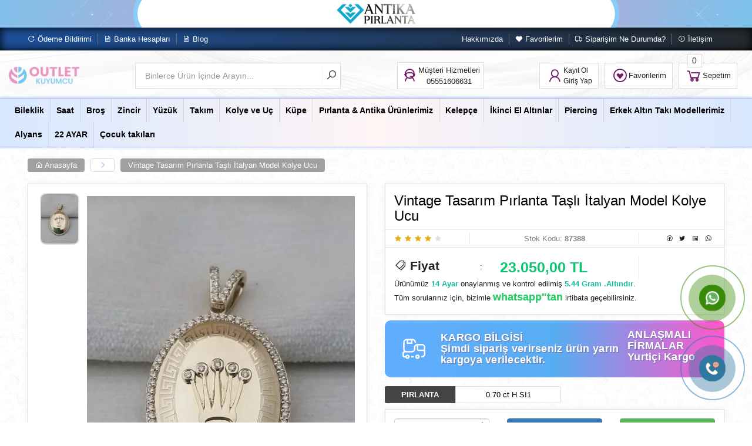

--- FILE ---
content_type: text/html; charset=UTF-8
request_url: https://www.outletkuyumcu.com/vintage-tasarim-pirlanta-tasli-italyan-model-kolye-ucu-87465/
body_size: 15063
content:

<!doctype html>

<html lang="tr">

  <head>

    <meta charset="utf-8">
    <base href="https://www.outletkuyumcu.com/">
    <meta http-equiv="X-UA-Compatible" content="IE=edge">

    <meta name="viewport" content="width=device-width, initial-scale=1">

    <meta name="robots" content="all">

    <title>Vintage Tasarım Pırlanta Taşlı İtalyan Model Kolye Ucu </title>
    <meta name="copyright"      content="Telif hakkı © 2026 - egensoft.com - Tüm hakkı saklıdır."/> 
    <meta name="author" content="egensoft.com EgenSoft E-Ticaret Yazılımları"/> 
    <meta name="publisher" content="egensoft.com EgenSoft E-Ticaret Yazılımları"/>

    <meta name="description" content="Vintage Tasarım Pırlanta Taşlı İtalyan Model Kolye Ucu " />


    <link rel="shortcut icon" href="https://www.outletkuyumcu.com/upload/1660263736-62f59d3881f74.png" type="image/x-icon">
    <meta property="og:image" content="https://panel.bikuyum.com/upload/1716474802-664f53b20b421.jpg"/>
    <meta name="twitter:image:src" content="https://panel.bikuyum.com/upload/1716474802-664f53b20b421.jpg">
    <link rel="stylesheet" href="https://www.outletkuyumcu.com/assets/css/bootstrap.min.css">

    <link rel="stylesheet" href="https://www.outletkuyumcu.com/assets/css/style-2.css">

    <link rel="stylesheet" href="https://www.outletkuyumcu.com/assets/css/line-awesome.min-1.css">

    <link rel="stylesheet" href="https://www.outletkuyumcu.com/assets/css/owl.carousel.css">

    <link rel="stylesheet" href="https://www.outletkuyumcu.com/assets/css/owl.theme.css">

    <script src="https://www.outletkuyumcu.com/assets/js/jquery-1.12.4.min.js"></script>

    <script src="https://www.outletkuyumcu.com/assets/js/jquery.lazyload.js"></script>

    <!--[if lt IE 9]>

      <script src="https://oss.maxcdn.com/html5shiv/3.7.3/html5shiv.min.js"></script>

      <script src="https://oss.maxcdn.com/respond/1.4.2/respond.min.js"></script>

    <![endif]-->

    <style type="text/css">

      #area-1{

            background-image: linear-gradient(to left, #242a2e, #1d5099);
          box-shadow: inset 0px 0px 15px #000;
      }

      #area-1 a{

        color: #ffffff;

      }

      #area-1 ul li{

        border-right: .05rem solid #6e6a6a;

      }
      .container{
        max-width: 95% !important;
        width: 95% !important;
      }

    </style>

    

<!-- Global site tag (gtag.js) - Google Analytics -->
<script async src="https://www.googletagmanager.com/gtag/js?id=UA-153294511-1"></script>
<script>
  window.dataLayer = window.dataLayer || [];
  function gtag(){dataLayer.push(arguments);}
  gtag('js', new Date());

  gtag('config', 'UA-153294511-1');
</script>

<!-- Yandex.Metrika counter 
<script type="text/javascript" >
   (function(m,e,t,r,i,k,a){m[i]=m[i]||function(){(m[i].a=m[i].a||[]).push(arguments)};
   m[i].l=1*new Date();k=e.createElement(t),a=e.getElementsByTagName(t)[0],k.async=1,k.src=r,a.parentNode.insertBefore(k,a)})
   (window, document, "script", "https://mc.yandex.ru/metrika/tag.js", "ym");

   ym(56520655, "init", {
        clickmap:true,
        trackLinks:true,
        accurateTrackBounce:true,
        webvisor:true,
        trackHash:true,
        ecommerce:"dataLayer"
   });
</script>
<noscript><div><img src="https://mc.yandex.ru/watch/56520655" style="position:absolute; left:-9999px;" alt="" /></div></noscript>
 /Yandex.Metrika counter -->


<script src="https://cdn.onesignal.com/sdks/OneSignalSDK.js" async=""></script>
<script>
  window.OneSignal = window.OneSignal || [];
  OneSignal.push(function() {
    OneSignal.init({
      appId: "be1c927b-41d4-402e-b252-53c93862e393",
    });
  });
</script>

  </head>

  <body class="theme-default">



    <!--<div id="loading"><img src="assets/images/loading.gif"></div>-->



    
    <div class="container-fluid" style="background: linear-gradient(90deg, #61adff 0%, #ffffff 50%, #ff56ca 100%) !important;">

      <div class="row">

        <center>

          <a href="https://antikapirlanta.com/">

            <img src="https://www.outletkuyumcu.com/upload/1660553865-62fa0a89552c2.gif" alt="Outlet Kuyumcu | Yeni Nesil Outlet Kuyumculuk"  class="ozelimg img-responsive">

          </a>

        </center>

      </div>

    </div>

    


    <div id="area-1" class="hidden-xs">

      <div class="container pt-10 pb-10">

        <div class="row">

          <div class="col-md-12">



            <ul class="pull-left">


              <li><a href="odeme-bildirimi" title=""><i class="las la-redo-alt"></i> Ödeme Bildirimi</a></li>

              <li><a href="banka-hesaplari" title=""><i class="las la-file-invoice"></i> Banka Hesapları</a></li>

              <li><a href="blog" title=""><i class="las la-file-invoice"></i> Blog</a></li>


            </ul>



            <ul class="pull-right">

             <li><a href="sayfa/hakkimizda" title="Hakkımızda">Hakkımızda</a></li>              
              <li><a href="favorilerim" title=""><i class="las la-heart"></i> Favorilerim</a></li>
              <li><a href="siparisim-ne-durumda" title=""><i class="las la-truck"></i> Siparişim Ne Durumda?</a></li>

              <li><a href="iletisim" title="İletişim"><i class="las la-info-circle"></i> İletişim</a></li>

            </ul>



          </div>

        </div>

      </div>

    </div>



    <div class="container-fluid pt-20 pb-15" id="area-2">

      <div class="row">

        <div class="col-md-12" id="area-2-1">



          <a href="" id="logo"><img src="https://www.outletkuyumcu.com/upload/1660263699-62f59d1348356.png" width="120px" class="img-responsive" alt=""></a>



          <form action="ara" method="post" id="search">

            <input type="text" name="search" class="form-control" placeholder="Binlerce Ürün İçinde Arayın...">

            <button type="submit"><i class="las la-search"></i></button>

            <div></div>

          </form>



          <div id="area-2-2">
              
              <a class="toggle" id="mobile_menu" href="#" style="display: none"><i class="las la-compass"></i> Menü</a>

              <a href="tel:05551606631">

                <i class="las la-user-astronaut"></i>

                <div>Müşteri Hizmetleri<br>05551606631</div>

              </a>

          </div>



          

          

          <ul id="area-2-3">

            
            <li>

              <a href="giris-yap" title="">

                <i class="las la-user"></i>

                <span>Kayıt Ol<br>Giriş Yap</span>

              </a>

            </li>

            
            <li>

              <a href="favorilerim" title="">

                <i class="lab la-gratipay"></i>

                <span>Favorilerim</span>

              </a>

            </li>

            <li>

              <a href="javascript:void(0)" data-mycart="" title="">

                <i class="las la-shopping-cart"></i>

                <span>Sepetim<div id="cart_count">0</div></span>

              </a>

            </li>

          </ul>



        </div>

      </div>

    </div>



    <div class="color_line">

      <div></div>

      <div></div>

      <div></div>

      <div></div>

      <div></div>

    </div>



    <div class="container-fluid hidden-xs" id="area-3">

      <div class="row">

        <div class="col-md-12">



          <ul>

              <li>
                              <a href="kategori/altin-bileklik-taki-modelleri"><span>Bileklik</span></a></li><li><a href="kategori/altin-saat-modelleri">Saat</a></li><li><a href="kategori/bros-taki-modelleri">Broş</a></li><li>
                              <a href="kategori/altin-zincir-taki-modelleri"><span>Zincir</span></a></li><li>
                              <a href="kategori/altin-yuzuk-taki-modelleri"><span>Yüzük</span></a></li><li><a href="kategori/altin-takim-taki-modelleri">Takım</a></li><li><a href="kategori/altin-kolye-ve-uc-taki-modelleri">Kolye ve Uç</a></li><li>
                              <a href="kategori/altin-kupe-taki-modelleri"><span>Küpe</span></a></li><li>
                              <a href="kategori/antika-taki-modelleri"><span>Pırlanta & Antika Ürünlerimiz</span></a></li><li><a href="kategori/altin-kelepce-taki-modelleri">Kelepçe</a></li><li><a href="kategori/ikinci-el-altin-taki-modelleri">İkinci El Altınlar</a></li><li><a href="kategori/piercing-modelleri">Piercing</a></li><li>
                              <a href="kategori/erkek-altin-taki-modelleri"><span>Erkek Altın Takı Modellerimiz</span></a></li><li><a href="kategori/altin-alyans-modelleri">Alyans</a></li><li><a href="kategori/22-ayar">22 AYAR</a></li><li><a href="kategori/cocuk">Çocuk takıları</a></li>
            
          </ul>



        </div>

      </div>

    </div>



    <div class="color_line hidden-xs">

      <div></div>

      <div></div>

      <div></div>

      <div></div>

      <div></div>

    </div>



    
<div class="container">
  <div class="row mt-20 mb-20 hidden-xs">
    <div class="col-md-12">
      <ul class="bread_crumb">
        <li><a href="index.php"><i class="las la-home"></i> Anasayfa</a> <span><i class="las la-angle-right"></i></span></li>
        <li><a href="vintage-tasarim-pirlanta-tasli-italyan-model-kolye-ucu-87465/" title="Vintage Tasarım Pırlanta Taşlı İtalyan Model Kolye Ucu ">Vintage Tasarım Pırlanta Taşlı İtalyan Model Kolye Ucu </a></li>
      </ul>
    </div>
  </div>

  <div class="row mt-20 mb-20">
    <div class="col-md-6 hizalason">
      <div class="clear_area mb-20">
        <div id="sync2_out" class="pt-10 pb-10 hidden-xs">
          <ul id="sync2">
            <li><a href="https://panel.bikuyum.com/upload/1716474802-664f53b20b421.jpg" data-fancybox="gallery"><img class="img-responsive" src="https://panel.bikuyum.com/upload/1716474802-664f53b20b421.jpg" title=""></a></li>          </ul>
        </div>
        <div id="sync1" class="owl-carousel mb-15">
        <div class="item"><a href="https://panel.bikuyum.com/upload/1716474802-664f53b20b421.jpg" data-fancybox="gallery"><img class="img-responsive" src="https://panel.bikuyum.com/upload/1716474802-664f53b20b421.jpg"></a></div>        </div>
      </div>
    </div>

    <div class="col-md-6 hizalason">
      <div class="clear_area mb-10 p-15" id="product_detail_area_1">
        <div class="row border-b-c1 pb-10"><div class="col-md-12"><h1>Vintage Tasarım Pırlanta Taşlı İtalyan Model Kolye Ucu </h1></div></div>
        <div class="row border-b-c1 pb-5 pt-5">
          <div class="col-md-3 col-xs-12 border-r-c1">
            <div class="star">
              <div>
                <i class="las la-star"></i>
                <i class="las la-star"></i>
                <i class="las la-star"></i>
                <i class="las la-star"></i>
                <i class="las la-star"></i>
              </div>
              <div style="width:80px">
                <i class="las la-star"></i>
                <i class="las la-star"></i>
                <i class="las la-star"></i>
                <i class="las la-star"></i>
                <i class="las la-star"></i>
              </div>
            </div>
          </div>
          <div class="col-md-6 col-xs-12 border-r-c1">
            <small><span>Stok Kodu: </span><b>87388</b></small>
          </div>

          <div class="col-md-3 col-xs-12">
            <div class="product_share pull-right">
                <a href="https://www.facebook.com/sharer.php?u=https://www.outletkuyumcu.com/vintage-tasarim-pirlanta-tasli-italyan-model-kolye-ucu-87465/" target="_blank">
                  <i class="lab la-facebook" data-toggle="tooltip" data-placement="bottom" title="Paylaş"></i>
                </a>
                <a href="https://twitter.com/intent/tweet?url=https://www.outletkuyumcu.com/vintage-tasarim-pirlanta-tasli-italyan-model-kolye-ucu-87465/" target="_blank">
                  <i class="lab la-twitter" data-toggle="tooltip" data-placement="bottom" title="Paylaş"></i>
                </a>
                <a href="http://www.linkedin.com/shareArticle?mini=true&amp;url=https://www.outletkuyumcu.com/vintage-tasarim-pirlanta-tasli-italyan-model-kolye-ucu-87465/" target="_blank">
                  <i class="lab la-linkedin" data-toggle="tooltip" data-placement="bottom" title="Paylaş"></i>
                </a>
                <a href="https://api.whatsapp.com/send?text=https://www.outletkuyumcu.com/vintage-tasarim-pirlanta-tasli-italyan-model-kolye-ucu-87465/" target="_blank">
                  <i class="lab la-whatsapp" data-toggle="tooltip" data-placement="bottom" title="Paylaş"></i>
                </a>
            </div>
          </div>
        </div>

        <div class="row pt-15">
          <div class="col-md-9 col-xs-9 border-r-c1">
            <div class="row">
              <div class="price">
                <div class="col-md-5 col-xs-5"><b><i class="las la-tags"></i> Fiyat</b> <span class="pull-right">:</span></div>
                <div class="col-md-7 col-xs-7"><div>23.050,00 TL</div></div>
              </div>
            </div>
          </div>
          <div class="col-md-12">
            Ürünümüz <b style="color:#1ABC9C">14 Ayar</b> onaylanmış ve kontrol edilmiş <b style="color:#1ABC9C">5.44 Gram .Altındır</b>.<br>Tüm sorularınız için, bizimle <a href="https://api.whatsapp.com/send?phone=905442323517&text=Merhaba, bu ürün hakkında bilgi almak istiyorum. https://www.outletkuyumcu.com/urun/"  style="color:#25D366;font-weight: bold;font-size: 18px; text-shadow: 0px 0px 0.1px #9c9a9a;">whatsapp"tan</a>  irtibata geçebilirsiniz.<br>          </div>
        </div>

        <div class="row varyant_yuzuk" style="display:none;margin-bottom: 10px;margin-top: 10px;">
          <div class="col-md-12">
            <strong>Yüzüklerimiz standart olarak 15 numaradır. Ölçü Seçiniz</strong>
          </div>
          <div class="col-md-4">
            <select name="yuzuk" class="form-control">
              <option value="6">6</option><option value="7">7</option><option value="8">8</option><option value="9">9</option><option value="10">10</option><option value="11">11</option><option value="12">12</option><option value="13">13</option><option value="14">14</option><option value="15">15</option><option value="16">16</option><option value="17">17</option><option value="18">18</option><option value="19">19</option><option value="20">20</option><option value="21">21</option><option value="22">22</option><option value="23">23</option><option value="24">24</option><option value="25">25</option><option value="26">26</option><option value="27">27</option><option value="28">28</option><option value="29">29</option><option value="30">30</option>            </select>
            <script type="text/javascript">
              $(function(){
                $('[name="yuzuk"] option[value="15"]').attr('selected','select');
              });
            </script>
          </div>
        </div>
      </div>


    <div class="kargolama">
      <div class="left">
        <svg xmlns="http://www.w3.org/2000/svg" viewBox="0 0 32 32"><g data-name="Layer 2"><path d="M27,9H21a5.006,5.006,0,0,0-5,5v2a3,3,0,0,1-3,3H6a3,3,0,0,1-3-3V7A3,3,0,0,1,6,4V8A1,1,0,0,0,7,9h6a1,1,0,0,0,1-1V4a2.983,2.983,0,0,1,2.98,2.6,1,1,0,0,0,2-.01.905.905,0,0,0,0-.1A4.993,4.993,0,0,0,14,2H6A5.006,5.006,0,0,0,1,7v9.113a4.976,4.976,0,0,0,1.125,3.032A2.994,2.994,0,0,0,0,22v3a3,3,0,0,0,3,3H4.184a3,3,0,1,0,0-2H3a1,1,0,0,1-1-1V22a1,1,0,0,1,1-1H13a5.006,5.006,0,0,0,5-5V14a3,3,0,0,1,2-2.816V16a3,3,0,0,0,3,3h7v4a3,3,0,0,1-3,3,1,1,0,0,0,0,2,5.006,5.006,0,0,0,5-5V14A5.006,5.006,0,0,0,27,9ZM12,7H8V4h4ZM7,26a1,1,0,1,1-1,1A1,1,0,0,1,7,26Zm16-9a1,1,0,0,1-1-1V11h5a3,3,0,0,1,3,3v3Z"></path><path d="M24 27a3 3 0 1 0-3 3A3 3 0 0 0 24 27zm-4 0a1 1 0 1 1 1 1A1 1 0 0 1 20 27zM13 28h2a1 1 0 0 0 0-2H13a1 1 0 0 0 0 2z"></path></g></svg>
      </div>
      <div class="right">
        <div class="baslik">KARGO BİLGİSİ</div>
        <div class="uyari"><span>Şimdi</span> sipariş verirseniz ürün yarın kargoya verilecektir.</div>
      </div>
      <div class="icons">
        <div class="baslik">ANLAŞMALI FİRMALAR</div>
        <p>Yurtiçi Kargo</p>
      </div>
    </div>
    <style type="text/css">
    .kargolama { display: flex; background: linear-gradient(90deg, #61adff 0%, #57adf2 50%, #ff56ca 100%) !important; border-radius: 10px; padding: 15px; font-weight: bold; font-size: 18px; line-height: 19px; letter-spacing: 0.266667px; color: #ffffff; align-items: center; margin-top: 13px; margin-bottom: 15px; text-shadow: 1px 1px 0px #7072a1; width: 100%;}
    .kargolama .left { display: flex; align-items: center; width: 80px; justify-content: center; }
    .kargolama .right { display: flex; width: calc(100% - 230px); flex-wrap: wrap; align-items: center; }
    .kargolama .icons { display: flex; width: 150px; flex-wrap: wrap; }
    .kargolama .left svg { width: 50px; fill: #fff; padding-right: 11px; }
    .yeni_varyantim{float: left; width: 100%; max-width: 300px;}
    .yeni_varyantim li{margin-bottom: 10px; float: left; width: 100%;}
    .yeni_varyantim li b{min-width: 40%; float: left; text-align: center; background: #464343; padding: 5px 11px; color: #ffff; border-radius: 3px 0px 0px 3px;}
    .yeni_varyantim li span{min-width: 60%; float: left; text-align: center; background: #ffffff; padding: 4px 11px; color: #000; border-radius: 0px 3px 3px 0px; border: 1px solid #ddd; 
    </style>
      <div class="row">
                    <div class="col-md-12">
                      <ul class="yeni_varyantim"><li><b>PIRLANTA</b><span>0.70 ct H SI1 </span></li></ul>
                  </div>
                </div>

      <div class="clear_area mb-10" id="cart_status"></div>
      <div class="clear_area mb-10 p-15" id="product_detail_area_3">
        <div class="row">
          <div class="col-md-4">
            <div class="quantity">
              <input type="text" class="form-control" name="quantity" id="quantity" value="1">
              <button class="btn up"><i class="las la-angle-up"></i></button>
              <button class="btn down"><i class="las la-angle-down"></i></button>
            </div>
          </div>
          <div class="col-md-4">
            <button class="btn btn-primary" data-add-cart="87465"><i class="las la-shopping-cart"></i> Sepete Ekle</button>
          </div>
          <div class="col-md-4">
            <a href="https://api.whatsapp.com/send?phone=05551606631&amp;text=https://www.outletkuyumcu.com//" class="btn btn-success" target="_blank" style="width: 100%;"><i class="lab la-whatsapp"></i> Whatsapp İle Sipariş</a>          </div>
        </div>
      </div>
    </div>
  </div>


  <div class="row mt-20">
    <div class="col-md-12">
      <ul class="nav nav-tabs" role="tablist">
        <li role="presentation" class="active"><a href="#info" aria-controls="info" role="tab" data-toggle="tab"> <span>Ürün Açıklaması</span></a></li>
        <li role="presentation"><a href="#comment" aria-controls="comment" role="tab" data-toggle="tab"> <span>Teslimat & İade</span></a></li>
      </ul>
      <div class="tab-content">
        <div role="tabpanel" class="tab-pane active" id="info">
          <br><h5>Vintage Tasarım Pırlanta Taşlı İtalyan Model Kolye Ucu </h5><br>Ürünümüz <b style="color:#1ABC9C">14 Ayar</b> onaylanmış ve kontrol edilmiş <b style="color:#1ABC9C">5.44 Gram .Altındır</b>.<br>Tüm sorularınız için, bizimle <a href="https://api.whatsapp.com/send?phone=905442323517&text=Merhaba, bu ürün hakkında bilgi almak istiyorum. https://www.outletkuyumcu.com/urun/"  style="color:#25D366;font-weight: bold;font-size: 18px; text-shadow: 0px 0px 0.1px #9c9a9a;">whatsapp"tan</a>  irtibata geçebilirsiniz.<br><br><div><br></div>        </div>
        <div role="tabpanel" class="tab-pane" id="comment">
          <div>Teslimat &amp; İade Koşulları</div><div>&nbsp;</div><div>GENEL:</div><div>&nbsp;</div><div>1.Kullanmakta olduğunuz web sitesi üzerinden elektronik ortamda sipariş verdiğiniz takdirde, size sunulan ön bilgilendirme formunu ve mesafeli satış sözleşmesini kabul etmiş sayılırsınız.</div><div>2.Alıcılar, satın aldıkları ürünün satış ve teslimi ile ilgili olarak 6502 sayılı Tüketicinin Korunması Hakkında Kanun ve Mesafeli Sözleşmeler Yönetmeliği (RG:27.11.2014/29188) hükümleri ile yürürlükteki diğer yasalara tabidir. 3.Ürün sevkiyat masrafı olan kargo ücretleri alıcılar tarafından ödenecektir.</div><div>4.Satın alınan her bir ürün, 30 günlük yasal süreyi aşmamak kaydı ile alıcının gösterdiği adresteki kişi ve/veya kuruluşa teslim edilir. Bu süre içinde ürün teslim edilmez ise, Alıcılar sözleşmeyi sona erdirebilir.</div><div>5.Satın alınan ürün, eksiksiz ve siparişte belirtilen niteliklere uygun ve varsa garanti belgesi, kullanım kılavuzu gibi belgelerle teslim edilmek zorundadır.</div><div>6.Satın alınan ürünün satılmasının imkansızlaşması durumunda, satıcı bu durumu öğrendiğinden itibaren 3 gün içinde yazılı olarak alıcıya bu durumu bildirmek zorundadır. 14 gün içinde de toplam bedel Alıcı’ya iade edilmek zorundadır.</div><div>&nbsp;</div><div>SATIN ALINAN ÜRÜN BEDELİ ÖDENMEZ İSE:</div><div>&nbsp;</div><div>7.Alıcı, satın aldığı ürün bedelini ödemez veya banka kayıtlarında iptal ederse, Satıcının ürünü teslim yükümlülüğü sona erer.</div><div>&nbsp;</div><div>KREDİ KARTININ YETKİSİZ KULLANIMI İLE YAPILAN ALIŞVERİŞLER:</div><div>&nbsp;</div><div>8.Ürün teslim edildikten sonra, alıcının ödeme yaptığı kredi kartının yetkisiz kişiler tarafından haksız olarak kullanıldığı tespit edilirse ve satılan ürün bedeli ilgili banka veya finans kuruluşu tarafından Satıcı’ya ödenmez ise, Alıcı, sözleşme konusu ürünü 3 gün içerisinde nakliye gideri SATICI’ya ait olacak şekilde SATICI’ya iade etmek zorundadır.</div><div>&nbsp;</div><div>ÖNGÖRÜLEMEYEN SEBEPLERLE ÜRÜN SÜRESİNDE TESLİM EDİLEMEZ İSE:</div><div>&nbsp;</div><div>9. Satıcının öngöremeyeceği mücbir sebepler oluşursa ve ürün süresinde teslim edilemez ise, durum Alıcı’ya bildirilir. Alıcı, siparişin iptalini, ürünün benzeri ile değiştirilmesini veya engel ortadan kalkana dek teslimatın ertelenmesini talep edebilir. Alıcı siparişi iptal ederse; ödemeyi nakit ile yapmış ise iptalinden itibaren 14 gün içinde kendisine nakden bu ücret ödenir. Alıcı, ödemeyi kredi kartı ile yapmış ise ve iptal ederse, bu iptalden itibaren yine 14 gün içinde ürün bedeli bankaya iade edilir, ancak bankanın alıcının hesabına 2-3 hafta içerisinde aktarması olasıdır.</div><div>&nbsp;</div><div>ALICININ ÜRÜNÜ KONTROL ETME YÜKÜMLÜLÜĞÜ:</div><div>&nbsp;</div><div>10.Alıcı, sözleşme konusu mal/hizmeti teslim almadan önce muayene edecek; ezik, kırık, ambalajı yırtılmış vb. hasarlı ve ayıplı mal/hizmeti kargo şirketinden teslim almayacaktır. Teslim alınan mal/hizmetin hasarsız ve sağlam olduğu kabul edilecektir. ALICI , Teslimden sonra mal/hizmeti özenle korunmak zorundadır. Cayma hakkı kullanılacaksa mal/hizmet kullanılmamalıdır. Ürünle birlikte Fatura da iade edilmelidir.</div><div>&nbsp;</div><div>CAYMA HAKKI:</div><div>&nbsp;</div><div>11.ALICI; satın aldığı ürünün kendisine veya gösterdiği adresteki kişi/kuruluşa teslim tarihinden itibaren 14 (on dört) gün içerisinde, SATICI’ya aşağıdaki iletişim bilgileri üzerinden bildirmek şartıyla hiçbir hukuki ve cezai sorumluluk üstlenmeksizin ve hiçbir gerekçe göstermeksizin malı reddederek sözleşmeden cayma hakkını kullanabilir.</div><div>&nbsp;</div><div>12.SATICININ CAYMA HAKKI BİLDİRİMİ YAPILACAK İLETİŞİM BİLGİLERİ:</div><div>ŞİRKET</div><div>Firma Ünvanı:&nbsp;Bikuyum</div><div>Adres:&nbsp;Hilton İş Merkezi ( Eski Hilton Otel ) İsmet Kaptan Mah Gazi Osmanpaşa Blv. Hilton İş Merkezi, Z14 Konak/İzmir</div><div>Tel:&nbsp;05442323517</div><div>&nbsp;</div><div>CAYMA HAKKININ SÜRESİ:</div><div>13.Alıcı, satın aldığı eğer bir hizmet ise, bu 2 günlük süre sözleşmenin imzalandığı tarihten itibaren başlar. Cayma hakkı süresi sona ermeden önce, tüketicinin onayı ile hizmetin ifasına başlanan hizmet sözleşmelerinde cayma hakkı kullanılamaz.</div><div>14.Cayma hakkının kullanımından kaynaklanan masraflar SATICI’ ya aittir.</div><div>15.Cayma hakkının kullanılması için 2 (iki) günlük süre içinde SATICI’ ya iadeli taahhütlü posta, faks veya eposta ile yazılı bildirimde bulunulması ve ürünün işbu sözleşmede düzenlenen “Cayma Hakkı Kullanılamayacak Ürünler” hükümleri çerçevesinde kullanılmamış olması şarttır.</div><div>&nbsp;</div><div>CAYMA HAKKININ KULLANIMI:</div><div>&nbsp;</div><div>16.3. kişiye veya ALICI’ ya teslim edilen ürünün faturası, (İade edilmek istenen ürünün faturası kurumsal ise, iade ederken kurumun düzenlemiş olduğu iade faturası ile birlikte gönderilmesi gerekmektedir. Faturası kurumlar adına düzenlenen sipariş iadeleri İADE FATURASI kesilmediği takdirde tamamlanamayacaktır.)</div><div>17.İade formu, İade edilecek ürünlerin kutusu, ambalajı, varsa standart aksesuarları ile birlikte eksiksiz ve hasarsız olarak teslim edilmesi gerekmektedir.</div><div>&nbsp;</div><div>İADE KOŞULLARI:</div><div>&nbsp;</div><div>18.SATICI, cayma bildiriminin kendisine ulaşmasından itibaren en geç 2 günlük süre içerisinde toplam bedeli ve ALICI’yı borç altına sokan belgeleri ALICI’ ya iade etmek ve 2 günlük süre içerisinde malı iade almakla yükümlüdür.</div><div>19.ALICI’ nın kusurundan kaynaklanan bir nedenle malın değerinde bir azalma olursa veya iade imkansızlaşırsa ALICI kusuru oranında SATICI’ nın zararlarını tazmin etmekle yükümlüdür. Ancak cayma hakkı süresi içinde malın veya ürünün usulüne uygun kullanılması sebebiyle meydana gelen değişiklik ve bozulmalardan ALICI sorumlu değildir.</div><div>20.Cayma hakkının kullanılması nedeniyle SATICI tarafından düzenlenen kampanya limit tutarının altına düşülmesi halinde kampanya kapsamında faydalanılan indirim miktarı iptal edilir.</div><div>&nbsp;</div><div><div>CAYMA HAKKI KULLANILAMAYACAK ÜRÜNLER:</div><div><br></div><div>21. Tüketicinin isteği veya açıkça kişisel ihtiyaçları doğrultusunda hazırlanan ve geri gönderilmeye müsait olmayan, çabuk bozulabilen veya son kullanma tarihi geçebilecek mallar, tesliminden sonra ambalaj, bant, mühür, paket gibi koruyucu unsurları açılmış olan mallardan; iadesi sağlık ve hijyen açısından uygun olmayanlar, teslimden sonra başka ürünlerle karışan ve doğası gereği ayrıştırılması mümkün olmayan mallar, cayma hakkı süresi sona ermeden önce, tüketicinin onayı ile ifasına başlanan hizmetler.</div><div><br></div><div>22. Elektronik ortamda anında ifa edilen hizmetler veya tüketiciye anında teslim edilen gayrimaddi mallar ile ses veya görüntü kayıtlarının, kitap, dijital içerik, yazılım programlarının, veri kaydedebilme ve veri depolama cihazlarının, bilgisayar sarf malzemelerinin, ambalajının tüketici tarafından açılmış olması halinde iade edilmeyecektir.</div></div><div><br></div><div>&nbsp;</div><div>TEMERRÜT HALİ VE HUKUKİ SONUÇLARI</div><div>&nbsp;</div><div>23.ALICI, ödeme işlemlerini kredi kartı ile yaptığı durumda temerrüde düştüğü takdirde, kart sahibi banka ile arasındaki kredi kartı sözleşmesi çerçevesinde faiz ödeyeceğini ve bankaya karşı sorumlu olacağını kabul, beyan ve taahhüt eder. Bu durumda ilgili banka hukuki yollara başvurabilir; doğacak masrafları ve vekâlet ücretini ALICI’dan talep edebilir ve her koşulda ALICI’nın borcundan dolayı temerrüde düşmesi halinde, ALICI, borcun gecikmeli ifasından dolayı SATICI’nın uğradığı zarar ve ziyanını ödeyeceğini kabul eder.</div><div>&nbsp;</div><div>ÖDEME VE TESLİMAT</div><div>&nbsp;</div><div>24.Banka Havalesi veya EFT (Elektronik Fon Transferi) yaparak, sitede bulunan banka hesaplarımızdan (TL) herhangi birine yapabilirsiniz.</div><div>25.Sitemiz üzerinden kredi kartlarınız ile, Her türlü kredi kartınıza online tek ödeme ya da online taksit imkanlarından yararlanabilirsiniz. Online ödemelerinizde siparişiniz sonunda kredi kartınızdan tutar çekim işlemi gerçekleşecektir.</div>      </div>
    </div>
  </div>

  <div class="row mt-20">
    <div class="col-md-12">
      <div class="area-line" style="border: 2px solid #93348a">
        <span class="area-title" style="background-image: linear-gradient(to left, #93348a, #93348a);">İlginizi Çekebilecek Ürünler</span>
        <div class="col-md-12 pb-15">
          <div class="clasic_product_slider_2" class="owl-carousel">
                              <div class="item">
                    <div class="product">
  <div class="images-area">
    <a href="dorika-toplu-yuzuk-161305/" title="Dorika Toplu  Yüzük">
      <img src="https://panel.bikuyum.com/upload/1752742696-6878bb28046ac.webp?v=1" alt="Dorika Toplu  Yüzük" class="img-responsive">
      <div></div>
    </a>
    <div class="control">
      <a href="dorika-toplu-yuzuk-161305/" data-toggle="tooltip" data-placement="top" data-original-title="Ürüne Git"><i class="las la-arrow-circle-right"></i></a>
		
      <a href="javascript:void(0)" data-fav-add-id="161305" data-toggle="tooltip" data-placement="top" data-original-title="Favorilerime Ekle"><i class="lab la-gratipay"></i></a>
    </div>
  </div>
  <div class="star">
    <div>
      <i class="las la-star"></i>
      <i class="las la-star"></i>
      <i class="las la-star"></i>
      <i class="las la-star"></i>
      <i class="las la-star"></i>
    </div>
    <div style="width:80px">
      <i class="las la-star"></i>
      <i class="las la-star"></i>
      <i class="las la-star"></i>
      <i class="las la-star"></i>
      <i class="las la-star"></i>
    </div>
  </div>
  <div class="product-info">
    <a href="dorika-toplu-yuzuk-161305/" >Dorika Toplu  Yüzük</a>
	  Dorika Toplu  Yüzük    <div class="price">
      <span class="new-price">12.890,00 TL</span>
    </div>
	  
	  
  </div>
</div>                  </div>
                                    <div class="item">
                    <div class="product">
  <div class="images-area">
    <a href="pembe-bodrum-nazirligi-108613/" title="Pembe Bodrum Nazırlığı ">
      <img src="https://panel.bikuyum.com/upload/1728307823-6703e26f59ab5.webp?v=1" alt="Pembe Bodrum Nazırlığı " class="img-responsive">
      <div></div>
    </a>
    <div class="control">
      <a href="pembe-bodrum-nazirligi-108613/" data-toggle="tooltip" data-placement="top" data-original-title="Ürüne Git"><i class="las la-arrow-circle-right"></i></a>
		
      <a href="javascript:void(0)" data-fav-add-id="108613" data-toggle="tooltip" data-placement="top" data-original-title="Favorilerime Ekle"><i class="lab la-gratipay"></i></a>
    </div>
  </div>
  <div class="star">
    <div>
      <i class="las la-star"></i>
      <i class="las la-star"></i>
      <i class="las la-star"></i>
      <i class="las la-star"></i>
      <i class="las la-star"></i>
    </div>
    <div style="width:80px">
      <i class="las la-star"></i>
      <i class="las la-star"></i>
      <i class="las la-star"></i>
      <i class="las la-star"></i>
      <i class="las la-star"></i>
    </div>
  </div>
  <div class="product-info">
    <a href="pembe-bodrum-nazirligi-108613/" >Pembe Bodrum Nazırlığı </a>
	  Pembe Bodrum Nazırlığı     <div class="price">
      <span class="new-price">1.560,00 TL</span>
    </div>
	  
	  
  </div>
</div>                  </div>
                                    <div class="item">
                    <div class="product">
  <div class="images-area">
    <a href="trabzon-modeli-bilezik-cap-6-167573/" title="Trabzon Modeli Bilezik Çap 6 ">
      <img src="https://panel.bikuyum.com/upload/1767016030-6952865e4a854.webp?v=1" alt="Trabzon Modeli Bilezik Çap 6 " class="img-responsive">
      <div></div>
    </a>
    <div class="control">
      <a href="trabzon-modeli-bilezik-cap-6-167573/" data-toggle="tooltip" data-placement="top" data-original-title="Ürüne Git"><i class="las la-arrow-circle-right"></i></a>
		
      <a href="javascript:void(0)" data-fav-add-id="167573" data-toggle="tooltip" data-placement="top" data-original-title="Favorilerime Ekle"><i class="lab la-gratipay"></i></a>
    </div>
  </div>
  <div class="star">
    <div>
      <i class="las la-star"></i>
      <i class="las la-star"></i>
      <i class="las la-star"></i>
      <i class="las la-star"></i>
      <i class="las la-star"></i>
    </div>
    <div style="width:80px">
      <i class="las la-star"></i>
      <i class="las la-star"></i>
      <i class="las la-star"></i>
      <i class="las la-star"></i>
      <i class="las la-star"></i>
    </div>
  </div>
  <div class="product-info">
    <a href="trabzon-modeli-bilezik-cap-6-167573/" >Trabzon Modeli Bilezik Çap 6 </a>
	  Trabzon Modeli Bilezik Çap 6     <div class="price">
      <span class="new-price">56.530,00 TL</span>
    </div>
	  
	  
  </div>
</div>                  </div>
                                    <div class="item">
                    <div class="product">
  <div class="images-area">
    <a href="vintage-tasarim-elmas-tasli-platin-modeli-kolye-167905/" title="Vintage Tasarım Elmas Taşlı Platin Modeli Kolye">
      <img src="https://panel.bikuyum.com/upload/1767435519-6958ecff0be15.webp?v=1" alt="Vintage Tasarım Elmas Taşlı Platin Modeli Kolye" class="img-responsive">
      <div></div>
    </a>
    <div class="control">
      <a href="vintage-tasarim-elmas-tasli-platin-modeli-kolye-167905/" data-toggle="tooltip" data-placement="top" data-original-title="Ürüne Git"><i class="las la-arrow-circle-right"></i></a>
		
      <a href="javascript:void(0)" data-fav-add-id="167905" data-toggle="tooltip" data-placement="top" data-original-title="Favorilerime Ekle"><i class="lab la-gratipay"></i></a>
    </div>
  </div>
  <div class="star">
    <div>
      <i class="las la-star"></i>
      <i class="las la-star"></i>
      <i class="las la-star"></i>
      <i class="las la-star"></i>
      <i class="las la-star"></i>
    </div>
    <div style="width:80px">
      <i class="las la-star"></i>
      <i class="las la-star"></i>
      <i class="las la-star"></i>
      <i class="las la-star"></i>
      <i class="las la-star"></i>
    </div>
  </div>
  <div class="product-info">
    <a href="vintage-tasarim-elmas-tasli-platin-modeli-kolye-167905/" >Vintage Tasarım Elmas Taşlı Platin Modeli Kolye</a>
	  Vintage Tasarım Elmas Taşlı Platin Modeli Kolye    <div class="price">
      <span class="new-price">1.510,00 TL</span>
    </div>
	  
	  
  </div>
</div>                  </div>
                                    <div class="item">
                    <div class="product">
  <div class="images-area">
    <a href="antika-elmas-tasli-kalp-kolye-76578/" title="Antika Elmas Taşlı Kalp Kolye">
      <img src="https://panel.bikuyum.com/upload/1724608472-66cb6fd8d533b.webp?v=1" alt="Antika Elmas Taşlı Kalp Kolye" class="img-responsive">
      <div></div>
    </a>
    <div class="control">
      <a href="antika-elmas-tasli-kalp-kolye-76578/" data-toggle="tooltip" data-placement="top" data-original-title="Ürüne Git"><i class="las la-arrow-circle-right"></i></a>
		
      <a href="javascript:void(0)" data-fav-add-id="76578" data-toggle="tooltip" data-placement="top" data-original-title="Favorilerime Ekle"><i class="lab la-gratipay"></i></a>
    </div>
  </div>
  <div class="star">
    <div>
      <i class="las la-star"></i>
      <i class="las la-star"></i>
      <i class="las la-star"></i>
      <i class="las la-star"></i>
      <i class="las la-star"></i>
    </div>
    <div style="width:80px">
      <i class="las la-star"></i>
      <i class="las la-star"></i>
      <i class="las la-star"></i>
      <i class="las la-star"></i>
      <i class="las la-star"></i>
    </div>
  </div>
  <div class="product-info">
    <a href="antika-elmas-tasli-kalp-kolye-76578/" >Antika Elmas Taşlı Kalp Kolye</a>
	  Antika Elmas Taşlı Kalp Kolye    <div class="price">
      <span class="new-price">189.110,00 TL</span>
    </div>
	  
	  
  </div>
</div>                  </div>
                                    <div class="item">
                    <div class="product">
  <div class="images-area">
    <a href="damla-model-kupe-165367/" title="Damla Model Küpe">
      <img src="https://panel.bikuyum.com/upload/1758700297-68d3a309afda2.webp?v=1" alt="Damla Model Küpe" class="img-responsive">
      <div></div>
    </a>
    <div class="control">
      <a href="damla-model-kupe-165367/" data-toggle="tooltip" data-placement="top" data-original-title="Ürüne Git"><i class="las la-arrow-circle-right"></i></a>
		
      <a href="javascript:void(0)" data-fav-add-id="165367" data-toggle="tooltip" data-placement="top" data-original-title="Favorilerime Ekle"><i class="lab la-gratipay"></i></a>
    </div>
  </div>
  <div class="star">
    <div>
      <i class="las la-star"></i>
      <i class="las la-star"></i>
      <i class="las la-star"></i>
      <i class="las la-star"></i>
      <i class="las la-star"></i>
    </div>
    <div style="width:80px">
      <i class="las la-star"></i>
      <i class="las la-star"></i>
      <i class="las la-star"></i>
      <i class="las la-star"></i>
      <i class="las la-star"></i>
    </div>
  </div>
  <div class="product-info">
    <a href="damla-model-kupe-165367/" >Damla Model Küpe</a>
	  Damla Model Küpe    <div class="price">
      <span class="new-price">3.930,00 TL</span>
    </div>
	  
	  
  </div>
</div>                  </div>
                                    <div class="item">
                    <div class="product">
  <div class="images-area">
    <a href="dogal-tas-yuzuk-160367/" title="Doğal taş yüzük">
      <img src="https://panel.bikuyum.com/upload/?v=1" alt="Doğal taş yüzük" class="img-responsive">
      <div></div>
    </a>
    <div class="control">
      <a href="dogal-tas-yuzuk-160367/" data-toggle="tooltip" data-placement="top" data-original-title="Ürüne Git"><i class="las la-arrow-circle-right"></i></a>
		
      <a href="javascript:void(0)" data-fav-add-id="160367" data-toggle="tooltip" data-placement="top" data-original-title="Favorilerime Ekle"><i class="lab la-gratipay"></i></a>
    </div>
  </div>
  <div class="star">
    <div>
      <i class="las la-star"></i>
      <i class="las la-star"></i>
      <i class="las la-star"></i>
      <i class="las la-star"></i>
      <i class="las la-star"></i>
    </div>
    <div style="width:80px">
      <i class="las la-star"></i>
      <i class="las la-star"></i>
      <i class="las la-star"></i>
      <i class="las la-star"></i>
      <i class="las la-star"></i>
    </div>
  </div>
  <div class="product-info">
    <a href="dogal-tas-yuzuk-160367/" >Doğal taş yüzük</a>
	  Doğal taş yüzük    <div class="price">
      <span class="new-price">7.750,00 TL</span>
    </div>
	  
	  
  </div>
</div>                  </div>
                                    <div class="item">
                    <div class="product">
  <div class="images-area">
    <a href="armanak-usta-yapimi-pirlanta-ve-yakut-taslar-islenmis-damla-ve-yaprak-figurlu-oznekli-pirlanta-kupe-169037/" title="Armanak Usta Yapımı Pırlanta Ve Yakut Taşlar İşlenmiş Damla Ve Yaprak Figürlü Öznekli Pırlanta Küpe">
      <img src="https://panel.bikuyum.com/upload/1747046978-6821d24213fe1.webp?v=1" alt="Armanak Usta Yapımı Pırlanta Ve Yakut Taşlar İşlenmiş Damla Ve Yaprak Figürlü Öznekli Pırlanta Küpe" class="img-responsive">
      <div></div>
    </a>
    <div class="control">
      <a href="armanak-usta-yapimi-pirlanta-ve-yakut-taslar-islenmis-damla-ve-yaprak-figurlu-oznekli-pirlanta-kupe-169037/" data-toggle="tooltip" data-placement="top" data-original-title="Ürüne Git"><i class="las la-arrow-circle-right"></i></a>
		
      <a href="javascript:void(0)" data-fav-add-id="169037" data-toggle="tooltip" data-placement="top" data-original-title="Favorilerime Ekle"><i class="lab la-gratipay"></i></a>
    </div>
  </div>
  <div class="star">
    <div>
      <i class="las la-star"></i>
      <i class="las la-star"></i>
      <i class="las la-star"></i>
      <i class="las la-star"></i>
      <i class="las la-star"></i>
    </div>
    <div style="width:80px">
      <i class="las la-star"></i>
      <i class="las la-star"></i>
      <i class="las la-star"></i>
      <i class="las la-star"></i>
      <i class="las la-star"></i>
    </div>
  </div>
  <div class="product-info">
    <a href="armanak-usta-yapimi-pirlanta-ve-yakut-taslar-islenmis-damla-ve-yaprak-figurlu-oznekli-pirlanta-kupe-169037/" >Armanak Usta Yapımı Pırlanta Ve Yakut Taşlar İşlenmiş Damla Ve Yaprak Figürlü Öznekli Pırlanta Küpe</a>
	  Armanak Usta Yapımı Pırlanta Ve Yakut Taşlar İşlenmiş Damla Ve Yaprak Figürlü Öznekli Pırlanta Küpe    <div class="price">
      <span class="new-price">48.960,00 TL</span>
    </div>
	  
	  
  </div>
</div>                  </div>
                            </div>
        </div>
      </div>
    </div>
  </div>
</div>

<style type="text/css">
  @media only screen and (max-width: 600px){
      .kargolama{display: block; float: left; width: 100%;}
      .kargolama .left{width: 100%; display: block; text-align: center;}
      .kargolama .right .baslik{width: 100%; display: block; text-align: center;}
      .kargolama .right{width: 100%; display: block; text-align: center;}
      .kargolama .icons{width: 100%; display: block; text-align: center;}
      #sync1{width: 100%;}
  }
</style>

<script type="text/javascript">

$(function(){
  var breadcrumb = $('.bread_crumb').html();
  var bul = breadcrumb.indexOf("yüzük");
  var bul1 = breadcrumb.indexOf("Yüzük");
  if(bul != -1 || bul1 != -1){
    $('.varyant_yuzuk').fadeIn(500);
  }else{
    $('.varyant_yuzuk').html('');
  }

  $('[data-add-cart]').click(function(){

    if(bul != -1 || bul1 != -1){
      var yuzuk = $('[name="yuzuk"]').val();
    }else{
      var yuzuk = '';
    }

    var urun_id = parseInt($(this).attr('data-add-cart'));
    $('#cart_status').removeClass('error').removeClass('success').html('').fadeOut(500);
    var return_ = 0;
    var variant_id = 0;
    var quantity = parseInt($('[name="quantity"]').val());
    if( quantity < 1){
      $('#cart_status').addClass('error').html('Lütfen geçerli bir adet girin.');
    }else{
        if($('#product_detail_area_2 select').length){
            if(quantity <= parseInt($('#product_detail_area_2 select option:selected').attr('data-stock'))){
              variant_id =  $('#product_detail_area_2 select option:selected').attr('data-id');
              return_ = 1;
            }else{
              $('#cart_status').addClass('error').html('Bu üründen en fazla '+ $('#product_detail_area_2 select option:selected').attr('data-stock') +' adet alabilirsiniz.');
            }
          
        }else{
          return_ = 1;
        }
    }
    if(return_ == 0){
        $('#cart_status').fadeIn(1000);
    }else{
        $.ajax({
            url         : 'https://www.outletkuyumcu.com/ajax.php?action=cart_add_product',
            data        : 'product_id='+urun_id+'&quantity='+quantity+'&variant_id='+variant_id+'&token='+$('[name="token"]').val()+'&yuzuk='+yuzuk,
            type        : 'post',
            success: function (data) {
                if(data == 0){
                    $('#cart_status').addClass('error').html('Yeterli stok bulunamadı.');
                }else if(data == 1){
                    $('#cart_status').addClass('error').html('Geçersiz istek.');
                }else{
                    $('#cart_status').addClass('success').html('Ürün başarıyla sepete eklendi.');
                    cart();
                    $('#opactiy_bg').fadeIn(500);
                    $('#cart').fadeIn(500);
                }
                $('#cart_status').fadeIn(1000);
            }
        });
    }
  });
});
</script>
<div id="iframem"></div>

<script src="https://cdnjs.cloudflare.com/ajax/libs/fancybox/3.5.7/jquery.fancybox.min.js" integrity="sha512-uURl+ZXMBrF4AwGaWmEetzrd+J5/8NRkWAvJx5sbPSSuOb0bZLqf+tOzniObO00BjHa/dD7gub9oCGMLPQHtQA==" crossorigin="anonymous" referrerpolicy="no-referrer"></script>
<link rel="stylesheet" href="https://cdnjs.cloudflare.com/ajax/libs/fancybox/3.5.7/jquery.fancybox.min.css" integrity="sha512-H9jrZiiopUdsLpg94A333EfumgUBpO9MdbxStdeITo+KEIMaNfHNvwyjjDJb+ERPaRS6DpyRlKbvPUasNItRyw==" crossorigin="anonymous" referrerpolicy="no-referrer" />
<script type="text/javascript">
$(function(){
  $('[data-fancybox="gallery"]').fancybox({});
});
</script>
    <div class="container mt-20">

      <div class="row mb-20 hidden-xs">

        <div class="col-md-12">

          <ul id="area-5">

            <li>


              <div>

                <b>%100 GÜVENLİ ALIŞVERİŞ</b>

                <span>Tüm alışverişlerinizde güvenle<br> ödeme sağlayabilirsiniz.</span>

              </div>

            </li>

            <li>


              <div>

                <b>PİYASADA BULABİLECEĞİNİZ EN UYGUN FİYAT</b>

                <span>Tüm ürünlerimiz ilgili üreticiden <br>size orijinal olarak satılır.</span>

              </div>

            </li>

            <li>


              <div>

                <b>KREDİ KARTIYLA ÖDEME</b>

                <span>Tüm alışverişlerinizde kredi <br>kartınızla ödeme yapabilirsiniz.</span>

              </div>

            </li>

            <li>


              <div>

                <b>7x24 BİZE ULAŞIN</b>

                <span>Uzman E-Ticaret personelimize her zaman ulaşabilirsiniz.</span>

              </div>

            </li>

          </ul>

        </div>

      </div>
    </div>

    <footer>

      <div id="area-6">

        <div id="area-6-1" class="hidden-xs">



          <div>

            <i class="lar la-envelope"></i>

            <span>Kampanyalar için kaydolun.<small>E-posta ile kaydolun. Özel tekliflere ve daha fazlasına ulaşın.</small></span>

          </div>

          <form action="" method="post" onsubmit="return false" id="subscribe">

            <input type="email" id="subscribe_email" class="form-control" required="" placeholder="E-mail Adresiniz...">

            <button type="submit">Abone Ol</button>

          </form>



        </div>

      </div>



      


      <div class="container-fluid" id="area-7">

        <div class="row">



          <div class="col-md-3">

              <a href="index.php" title="Outlet Kuyumcu | Yeni Nesil Outlet Kuyumculuk">

                <center><img src="https://www.outletkuyumcu.com/upload/1660263699-62f59d1348356.png" class="img-responsive" style="max-width: 140px;"></center>

              </a>



              <p style="text-align: center">Outlet Kuyumcu sizlere her zaman ürünleri outlet altınlar sunduğu için aldığınız altın modelleri her zaman en uygun fiyatlarla sizlerin olacak olup outlet kuyumculuk farkına varacaksınız.</p>



              <ul class="info">

                <li>

                  <i class="las la-map-marker-alt"></i>

                  <span>Dario Moreno Sokak, Numara:10 Karataş,Konak/İZMİR</span>

                </li>

                <li>

                  <a href="tel:05551606631">

                    <i class="las la-phone-volume"></i>

                    <span>05551606631</span>

                  </a>

                </li>

                <li>

                  <a href="/cdn-cgi/l/email-protection#2841444d5c415b414568475d5c444d5c435d515d454b5d064b4745">

                    <i class="las la-envelope-open-text"></i>

                    <span><span class="__cf_email__" data-cfemail="660f0a03120f150f0b260913120a03120d131f130b05134805090b">[email&#160;protected]</span></span>

                  </a>

                </li>

              </ul>



              <ul class="social">

                
                  <li>

                    <a href="https://api.whatsapp.com/send?phone=05551606631&amp;text=Merhaba, yardım istiyorum." title="whatsapp"><i class="lab la-whatsapp"></i></a>

                  </li>

                
                

                
                  <li>

                      <a href="#" title="facebook"><i class="lab la-facebook"></i></a>

                  </li>

                


                
                  <li>

                    <a href="#" title="youtube"><i class="lab la-youtube"></i></a>

                  </li>

                
                

                
                  <li>

                    <a href="#" title="twitter"><i class="lab la-twitter"></i></a>

                  </li>

                
                

                
                  <li>

                    <a href="https://www.instagram.com/outletkuyumcu/" title="instagram"><i class="lab la-instagram"></i></a>

                  </li>

                
              </ul>

          </div>



          <div class="col-md-3">

            <span class="footer_menu_head">Kategoriler</span>

            <ul class="footer_menu">
              <li><a href="kategori/altin-bileklik-taki-modelleri" title="Bileklik">Bileklik</a></li><li><a href="kategori/altin-saat-modelleri" title="Saat">Saat</a></li><li><a href="kategori/bros-taki-modelleri" title="Broş">Broş</a></li><li><a href="kategori/altin-zincir-taki-modelleri" title="Zincir">Zincir</a></li><li><a href="kategori/altin-yuzuk-taki-modelleri" title="Yüzük">Yüzük</a></li><li><a href="kategori/altin-takim-taki-modelleri" title="Takım">Takım</a></li><li><a href="kategori/altin-kolye-ve-uc-taki-modelleri" title="Kolye ve Uç">Kolye ve Uç</a></li><li><a href="kategori/altin-kupe-taki-modelleri" title="Küpe">Küpe</a></li><li><a href="kategori/antika-taki-modelleri" title="Pırlanta & Antika Ürünlerimiz">Pırlanta & Antika Ürünlerimiz</a></li><li><a href="kategori/altin-kelepce-taki-modelleri" title="Kelepçe">Kelepçe</a></li><li><a href="kategori/ikinci-el-altin-taki-modelleri" title="İkinci El Altınlar">İkinci El Altınlar</a></li><li><a href="kategori/piercing-modelleri" title="Piercing">Piercing</a></li><li><a href="kategori/erkek-altin-taki-modelleri" title="Erkek Altın Takı Modellerimiz">Erkek Altın Takı Modellerimiz</a></li><li><a href="kategori/altin-alyans-modelleri" title="Alyans">Alyans</a></li><li><a href="kategori/22-ayar" title="22 AYAR">22 AYAR</a></li><li><a href="kategori/cocuk" title="Çocuk takıları">Çocuk takıları</a></li>            </ul>

          </div>



          <div class="col-md-3">

            <span class="footer_menu_head">Sayfalar</span>

            <ul class="footer_menu">

                <li><a href="sayfa/hakkimizda" title="Hakkımızda">Hakkımızda</a></li><li><a href="sayfa/mesafeli-satis-sozlesmesi" title="Mesafeli Satış Sözleşmesi">Mesafeli Satış Sözleşmesi</a></li><li><a href="sayfa/kargo-ve-tasima-bilgileri" title="Kargo ve Taşıma Bilgileri">Kargo ve Taşıma Bilgileri</a></li><li><a href="sayfa/uyelik-sozlesmesi" title="Üyelik Sözleşmesi">Üyelik Sözleşmesi</a></li><li><a href="sayfa/gizlilik-ve-kullanim-sartlari" title="Gizlilik ve Kullanım Şartları">Gizlilik ve Kullanım Şartları</a></li><li><a href="sayfa/garanti-ve-iade-kosullarimiz" title="Garanti ve İade Koşullarımız">Garanti ve İade Koşullarımız</a></li>
            </ul>

          </div>



          <div class="col-md-3">

            <span class="footer_menu_head">Hızlı Erişim</span>

            <ul class="footer_menu">

              <li><a href="siparisim-ne-durumda" title=""><i class="las la-truck"></i> Siparişim Ne Durumda?</a></li>

              <li><a href="odeme-bildirimi" title=""><i class="las la-redo-alt"></i> Ödeme Bildirimi</a></li>

              <li><a href="banka-hesaplari" title=""><i class="las la-file-invoice"></i> Banka Hesapları</a></li>

              <li><a href="favorilerim" title=""><i class="las la-heart"></i> Favorilerim</a></li>

              <li><a href="blog" title=""><i class="las la-file-invoice"></i> Blog</a></li>

              <li><a href="iletisim" title="İletişim"><i class="las la-info-circle"></i> İletişim</a></li>

            </ul>

          </div>



        </div>

      </div>

    </footer>



    <div class="copyright row" style="background: #fff">

      <div class="col-md-12">
        <center>
          © 2026 - Yazılım ve Tasarım <a href="https://bikuyum.com" rel="dofollow" style="color: #398a07; font-weight: bold;">BiKuyum.com</a> Tarafından ❤️ ile Hazırlanmıştır. Tüm Hakları Saklıdır.
          <center><img src="https://www.outletkuyumcu.com/wm.jpeg" style="width:150px" class="img-responsive"></center><br>
          <img src="https://www.outletkuyumcu.com/assets/images/payment.png" style="width:50%" class="img-responsive">
        </center>
      </div>
    </div>



    <div id="opactiy_bg"></div>



    <div id="cart"></div>



    <div id="fav-add-succes">

      <div>

        <center>

            <img src="https://www.outletkuyumcu.com/assets/images/success.png" class="img-responsive" style="max-width: 100px;">

            <br>

            <h2>Ürün başarı ile favorilere eklendi</h2>

        </center>

        <i class="las la-times-circle" data-fav-popup-close=""></i>

      </div>

    </div>



    <!-- Mobil menu -->

    <header>

      <div class="wrapper cf">

        <nav id="main-nav">

          <ul class="first-nav">

            <li>

                            <a href="kategori/altin-bileklik-taki-modelleri" title="Bileklik "><span>Bileklik</span></a></li><li>

                            <a href="kategori/altin-saat-modelleri" title="Saat "><span>Saat</span></a></li><li>

                            <a href="kategori/bros-taki-modelleri" title="Broş "><span>Broş</span></a></li><li>

                            <a href="kategori/altin-zincir-taki-modelleri" title="Zincir "><span>Zincir</span></a></li><li>

                            <a href="kategori/altin-yuzuk-taki-modelleri" title="Yüzük "><span>Yüzük</span></a></li><li>

                            <a href="kategori/altin-takim-taki-modelleri" title="Takım "><span>Takım</span></a></li><li>

                            <a href="kategori/altin-kolye-ve-uc-taki-modelleri" title="Kolye ve Uç "><span>Kolye ve Uç</span></a></li><li>

                            <a href="kategori/altin-kupe-taki-modelleri" title="Küpe "><span>Küpe</span></a></li><li>

                            <a href="kategori/antika-taki-modelleri" title="Pırlanta & Antika Ürünlerimiz "><span>Pırlanta & Antika Ürünlerimiz</span></a></li><li>

                            <a href="kategori/altin-kelepce-taki-modelleri" title="Kelepçe "><span>Kelepçe</span></a></li><li>

                            <a href="kategori/ikinci-el-altin-taki-modelleri" title="İkinci El Altınlar "><span>İkinci El Altınlar</span></a></li><li>

                            <a href="kategori/piercing-modelleri" title="Piercing "><span>Piercing</span></a></li><li>

                            <a href="kategori/erkek-altin-taki-modelleri" title="Erkek Altın Takı Modellerimiz "><span>Erkek Altın Takı Modellerimiz</span></a></li><li>

                            <a href="kategori/altin-alyans-modelleri" title="Alyans "><span>Alyans</span></a></li><li>

                            <a href="kategori/22-ayar" title="22 AYAR "><span>22 AYAR</span></a></li><li>

                            <a href="kategori/cocuk" title="Çocuk takıları "><span>Çocuk takıları</span></a></li>
          </ul>

          <h2 style="float: left;margin-top: 1px;background: none">Kurumsal Sayfalar</h2>

          <ul class="second-nav">

              <li><a href="siparisim-ne-durumda" title=""><i class="las la-truck"></i> Siparişim Ne Durumda?</a></li>

              <li><a href="odeme-bildirimi" title=""><i class="las la-redo-alt"></i> Ödeme Bildirimi</a></li>

              <li><a href="banka-hesaplari" title=""><i class="las la-file-invoice"></i> Banka Hesapları</a></li>

              <li><a href="favorilerim" title=""><i class="las la-heart"></i> Favorilerim</a></li>

              <li><a href="blog" title=""><i class="las la-file-invoice"></i> Blog</a></li>

              <li><a href="iletisim" title="İletişim"><i class="las la-info-circle"></i> İletişim</a></li>

            <li><a href="sayfa/hakkimizda" title="Hakkımızda">Hakkımızda</a></li><li><a href="sayfa/mesafeli-satis-sozlesmesi" title="Mesafeli Satış Sözleşmesi">Mesafeli Satış Sözleşmesi</a></li><li><a href="sayfa/kargo-ve-tasima-bilgileri" title="Kargo ve Taşıma Bilgileri">Kargo ve Taşıma Bilgileri</a></li><li><a href="sayfa/uyelik-sozlesmesi" title="Üyelik Sözleşmesi">Üyelik Sözleşmesi</a></li><li><a href="sayfa/gizlilik-ve-kullanim-sartlari" title="Gizlilik ve Kullanım Şartları">Gizlilik ve Kullanım Şartları</a></li><li><a href="sayfa/garanti-ve-iade-kosullarimiz" title="Garanti ve İade Koşullarımız">Garanti ve İade Koşullarımız</a></li>
          </ul>

        </nav>

      </div>

    </header>

    <!-- Mobil Menu End-->
    
    
    
    
   <!-- <a href="https://api.whatsapp.com/send?phone=05551606631&amp;text=Merhaba, yardım istiyorum." class="whatsapp" target="_blank"><i class="lab la-whatsapp"></i><span>İletişime Geç</span></a>-->



    <script data-cfasync="false" src="/cdn-cgi/scripts/5c5dd728/cloudflare-static/email-decode.min.js"></script><script src="https://www.outletkuyumcu.com/assets/js/bootstrap.min.js"></script>

    <script src="https://www.outletkuyumcu.com/assets/js/owl.carousel.js"></script>

    <script src="https://www.outletkuyumcu.com/assets/js/masonry.js"></script>

    <script src="https://www.outletkuyumcu.com/assets/js/mains-3.js?v=1"></script>

    <link rel="stylesheet" href="https://www.outletkuyumcu.com/assets/css/menu.css">

    <script src="https://www.outletkuyumcu.com/assets/js/menu.js"></script>

    <script src="https://www.outletkuyumcu.com/assets/js/menu-ek.js"></script>

    <style type="text/css">
      .owl-buttons{display: none;}
    </style>

    <script type="text/javascript">
      $(function(){
        $('.img-out').mousemove(function( event ) {
            var cdn = $(this).attr('data-cdn');
            var w = $(this).width();
            var b = $(this).attr('data-img').split('|');
            var s = b.length;
            var a = (w / s);
            for (var i = 1; i <= s; i++) {
                if( (event.offsetX > ((a * i) - a)) && (event.offsetX < (a * i) )){
                    $(this).find('img').attr('src',cdn+'upload/'+b[(i - 1)]);
                    $(this).find('div span').css('background','#a99a96');
                    $(this).find('div span:nth-child('+(i)+')').css('background','#55e723');
                }
            }
        });

        $('.img-out').each(function(){
            var w = $(this).width();
            var s = $(this).attr('data-img').split('|').length;
            var a = (w / s) - 1;
            for (var i = 1; i <= s; i++) {
                $(this).find('div').append('<span style="width:'+a+'px;"></span>');
            }
        });
      });
    </script>

     


    
    <a target="_blank" href="https://api.whatsapp.com/send?phone=+905551606631&text=Merhaba, bilgi almak istiyorum." id="hemen-ara1" style="bottom:180px">
      <div class="animated infinite zoomIn hemen-ara1"></div>
      <div class="animated infinite pulse hemen-ara-fill"></div>
      <div class="animated infinite tada hemen-ara-crc whatsappbg"></div>
    </a>
    <a href="tel:05447488033" id="hemen-ara">
      <div class="animated infinite zoomIn hemen-ara"></div>
      <div class="animated infinite pulse hemen-ara-fill"></div>
      <div class="animated infinite tada hemen-ara-crc"></div>
    </a>
    <style type="text/css">
    #hemen-ara1 {position: fixed;right: 0;bottom: 160px;z-index: 2222;width: 100px;height: 100px;}
    .hemen-ara, .hemen-ara-fill {-webkit-border-radius: 100%;-moz-border-radius: 100%}
    #hemen-ara {position: fixed;right: 0;bottom: 60px;z-index: 2222;width: 100px;height: 100px;}
    .hemen-ara, .hemen-ara-fill {-webkit-border-radius: 100%;-moz-border-radius: 100%}
    .animated.infinite {-webkit-animation-iteration-count: infinite;animation-iteration-count: infinite;}
    .hemen-ara {width: 110px;height: 110px;top: 12px;right: 12px;position: absolute;background-color: transparent;border-radius: 100%;border: 2px solid rgba(30, 30, 30, .4);opacity: .1;opacity: .5;}
    .hemen-ara1 {width: 110px;height: 110px;top: 12px;right: 12px;position: absolute;background-color: transparent;border-radius: 100%;border: 2px solid #398a08;opacity: .1;opacity: .5;}
    .zoomIn {-webkit-animation-name: zoomIn;animation-name: zoomIn;}
    .animated {-webkit-animation-duration: 1s;animation-duration: 1s;-webkit-animation-fill-mode: both;animation-fill-mode: both;}
    .hemen-ara-fill {width: 80px;height: 80px;top: 28px;right: 28px;position: absolute;-ms-transition: all .2s ease-in-out;border-radius: 100%;border: 2px solid transparent;-webkit-transition: all .5s;-moz-transition: all .5s;-o-transition: all .5s;transition: all .5s;opacity: .4!important;}
    .hemen-ara {border-color: #1e79b9;}
    .hemen-ara-crc {width: 45px;height: 45px;top: 45px;right: 45px;position: absolute;background: url(https://www.outletkuyumcu.com/assets/images/ara-icon-1.png) center center no-repeat rgba(30, 30, 30, .1);-webkit-border-radius: 100%;-moz-border-radius: 100%;opacity: 1;-webkit-transition: all .2s ease-in-out;-moz-transition: all .2s ease-in-out;-ms-transition: all .2s ease-in-out;-o-transition: all .2s ease-in-out;transition: all .2s ease-in-out;-webkit-transform-origin: 50% 50%;-moz-transform-origin: 50% 50%;-ms-transform-origin: 50% 50%;-o-transform-origin: 50% 50%;transform-origin: 50% 50%;background-size: 50%}
    .whatsappbg {width: 45px;height: 45px;top: 45px;right: 45px;position: absolute;background: url(https://www.outletkuyumcu.com/assets/images/whatsapp-icon-1.png) center center no-repeat rgba(30, 30, 30, .1);-webkit-border-radius: 100%;-moz-border-radius: 100%;opacity: 1;-webkit-transition: all .2s ease-in-out;-moz-transition: all .2s ease-in-out;-ms-transition: all .2s ease-in-out;-o-transition: all .2s ease-in-out;transition: all .2s ease-in-out;-webkit-transform-origin: 50% 50%;-moz-transform-origin: 50% 50%;-ms-transform-origin: 50% 50%;-o-transform-origin: 50% 50%;transform-origin: 50% 50%;background-size: 50%}
    #hemen-ara1 .hemen-ara-fill, #hemen-ara1 .hemen-ara-crc, #hemen-ara1 .hemen-ara-fill, #hemen-ara1 .hemen-ara-crc {background-color: #398a08;}
    .hemen-ara-fill, .hemen-ara-crc, .hemen-ara-fill, .hemen-ara-crc {background-color: #3078a1;}
    .tada {-webkit-animation-name: tada;animation-name: tada;}
    @-webkit-keyframes tada {from, to {-webkit-transform: scale3d(1, 1, 1);transform: scale3d(1, 1, 1);} 10%, 20% {-webkit-transform: scale3d(.9, .9, .9) rotate3d(0, 0, 1, -3deg);transform: scale3d(.9, .9, .9) rotate3d(0, 0, 1, -3deg);} 30%, 50%, 70%, 90% {-webkit-transform: scale3d(1.1, 1.1, 1.1) rotate3d(0, 0, 1, 3deg);transform: scale3d(1.1, 1.1, 1.1) rotate3d(0, 0, 1, 3deg);}40%, 60%, 80% {-webkit-transform: scale3d(1.1, 1.1, 1.1) rotate3d(0, 0, 1, -3deg);transform: scale3d(1.1, 1.1, 1.1) rotate3d(0, 0, 1, -3deg);}}
    @keyframes tada {from, to {-webkit-transform: scale3d(1, 1, 1);transform: scale3d(1, 1, 1);} 10%, 20% {-webkit-transform: scale3d(.9, .9, .9) rotate3d(0, 0, 1, -3deg);transform: scale3d(.9, .9, .9) rotate3d(0, 0, 1, -3deg);} 30%, 50%, 70%, 90% {-webkit-transform: scale3d(1.1, 1.1, 1.1) rotate3d(0, 0, 1, 3deg);transform: scale3d(1.1, 1.1, 1.1) rotate3d(0, 0, 1, 3deg);} 40%, 60%, 80% {-webkit-transform: scale3d(1.1, 1.1, 1.1) rotate3d(0, 0, 1, -3deg);transform: scale3d(1.1, 1.1, 1.1) rotate3d(0, 0, 1, -3deg);}}
    @keyframes pulse {from, to {-webkit-transform: scale3d(1, 1, 1);transform: scale3d(1, 1, 1);} 50% {-webkit-transform: scale3d(1.05, 1.05, 1.05);transform: scale3d(1.05, 1.05, 1.05);}}
    @-webkit-keyframes zoomIn {from {opacity: 0;-webkit-transform: scale3d(.3, .3, .3);transform: scale3d(.3, .3, .3);} 50% {opacity: 1;}}
    @keyframes zoomIn {from {opacity: 0;-webkit-transform: scale3d(.3, .3, .3);transform: scale3d(.3, .3, .3);} 50% {opacity: 1;}}
    </style>

  <script defer src="https://static.cloudflareinsights.com/beacon.min.js/vcd15cbe7772f49c399c6a5babf22c1241717689176015" integrity="sha512-ZpsOmlRQV6y907TI0dKBHq9Md29nnaEIPlkf84rnaERnq6zvWvPUqr2ft8M1aS28oN72PdrCzSjY4U6VaAw1EQ==" data-cf-beacon='{"version":"2024.11.0","token":"a4f069256f4e423d9df890e38038af8e","r":1,"server_timing":{"name":{"cfCacheStatus":true,"cfEdge":true,"cfExtPri":true,"cfL4":true,"cfOrigin":true,"cfSpeedBrain":true},"location_startswith":null}}' crossorigin="anonymous"></script>
</body>
</html>

--- FILE ---
content_type: text/html; charset=UTF-8
request_url: https://www.outletkuyumcu.com/ajax.php?action=cart
body_size: -173
content:
<div class="title">Sepetim <span>(0 Ürün)</span> <i class="las la-times" data-cart-close="1"></i></div>
			<ul class="car_products"><li class="empty"><p>Sepetinizde ürün bulunmuyor.</p></li></ul>

--- FILE ---
content_type: text/css
request_url: https://www.outletkuyumcu.com/assets/css/style-2.css
body_size: 6960
content:
@charset "UTF-8";
/*----------------------------------------------------
@File: Default Styles
@Author:  Erhan Sayim
@URL: https://global-v1.sayim.com.tr
@Template Name: Sayim - Ecommerce Full Website
This file contains the styling for the actual theme, this
is the file you need to edit to change the look of the theme.
----------------------------------------------------*/
/*=====================================================
CSS Table of content:
1. Global Area 
2. All=====================================================*/
/*----------------------------------------------------*/
/* 1. Global Area */
/*----------------------------------------------------*/



#sync1 img{
/* border-radius: 10px; */
}

@import url('https://fonts.googleapis.com/css2?family=Poppins&display=swap');

body{
background: url(https://outletkuyumcu.com/assets/images/bg.jpg);
margin: 0;
padding: 0;
overflow-x: hidden;
font-size: 13px;
line-height: 1.5;
font-family: 'Poppins', sans-serif;
color: #202020;
-moz-osx-font-smoothing: antialiased;
-webkit-font-smoothing: antialiased;
}

ul{
margin: 0px;
padding: 0px;
list-style: none;
}
ul li{
float: left;
}

a, a:hover, a:focus, a:visited{
text-decoration: none;
color: #202020;
}

.p-5{padding: 5px;}
.p-10{padding: 10px;}
.p-15{padding: 15px !important;}
.p-20{padding: 20px !important;}
.p-25{padding: 25px;}

.pt-5{padding-top: 5px;}
.pt-10{padding-top: 10px;}
.pt-15{padding-top: 15px;}
.pt-20{padding-top: 20px;}
.pt-25{padding-top: 25px;}

.pb-5{padding-bottom: 5px;}
.pb-10{padding-bottom: 10px;}
.pb-15{padding-bottom: 15px;}
.pb-20{padding-bottom: 20px !important;}
.pb-25{padding-bottom: 25px;}

.m-5{margin: 5px;}
.m-10{margin: 10px;}
.m-15{margin: 15px;}
.m-20{margin: 20px;}
.m-25{margin: 25px;}

.mt-5{margin-top: 5px;}
.mt-10{margin-top: 10px;}
.mt-15{margin-top: 15px;}
.mt-20{margin-top: 20px;}
.mt-25{margin-top: 25px;}

.mb-0{margin-bottom: 0px !important;}
.mb-5{margin-bottom: 5px;}
.mb-10{margin-bottom: 10px;}
.mb-15{margin-bottom: 15px;}
.mb-20{margin-bottom: 20px;}
.mb-25{margin-bottom: 25px;}

.br-10{
border-radius: 10px;
}

#loading{
position: fixed;
left: 0px;
top: 0px;
width: 100%;
height: 100%;
z-index: 99;
background: #fff;
justify-content: center;
align-items: center;
display: flex;
}

#info *{max-width: 100%;}
#info ul{width: 100%;display: grid;list-style: circle;margin-left: 20px;}

.border-c1{border: .05rem solid #e8e8e8;}
.border-t-c1{border-top: .05rem solid #e8e8e8;}
.border-b-c1{border-bottom: .05rem solid #e8e8e8;}
.border-l-c1{border-left: .05rem solid #e8e8e8;}
.border-r-c1{border-right: .05rem solid #e8e8e8;}

.table>tbody>tr>td, .table>tfoot>tr>td{
vertical-align: middle;
}
.table>thead>tr>th {
vertical-align: bottom;
border-bottom: 2px solid #f2f2f2;
}

.btn{
color: #fff !important;
}
.btn-1{
background: #892d87;
border: 1px solid #82087f;
color: #fff;
outline: none;
}
.btn-1:hover{
color: #fff;
background: #bb23a6;
}

.color_line{
float: left;
width: 100%;
}
.color_line div{float: left;height: 1px;}
.color_line div:nth-child(1){width: 15%;background: #bab9ff;}
.color_line div:nth-child(2){width: 25%;background: #bcb0ff;}
.color_line div:nth-child(3){width: 25%;background: #afacff;}
.color_line div:nth-child(4){width: 15%;background: #bcb0ff;}
.color_line div:nth-child(5){width: 20%;background: #bab9ff;}
.line-header{
position: relative;
width: 100%;
float: left;
text-align: center;
margin-bottom: 20px;
}
.line-header span{
font-size: 21px;
background-image: linear-gradient(to left, #088296, #412e66);
padding: 5px 15px;color: #fff;
border-radius: 7px;}
.line-header:after{
content: '';
position: absolute;
left: 0px;
top: 16px;
width: 100%;
z-index: -1;
height: 2px;
background: #098095;
}

.area-line{
float: left;
width: 100%;
border: 2px solid #ecb686;
border-radius: 7px;
margin-top: 20px;
padding: 0px 10px;
background: #fff;
}
.area-line .area-title{
font-size: 21px;
background-image: linear-gradient(to left, #f9c99e, #bd8d62);
padding: 5px 15px;
color: #fff;
border-radius: 7px;
margin: 0 auto;
display: table;
margin-top: -22px;
margin-bottom: 10px;
}.timer-line{
padding: 40px 30px;
border: 2px solid #ff7711;
border-radius: 15px;
-webkit-border-radius: 15px;
-moz-border-radius: 15px;
-ms-border-radius: 15px;
-o-border-radius: 15px;
background: #fff;
position: relative;
margin-top: 30px;
}
.timer-line .timer-area{
position: absolute;
border: 2px solid #e9e9e9;
padding: 5px 20px;
border-radius: 30px;
-webkit-border-radius: 30px;
-moz-border-radius: 30px;
-ms-border-radius: 30px;
-o-border-radius: 30px;
top: -25px;
background: #fff;
}
.timer-line .timer-area .timer-header{
float: left;
font-size: 20px;
text-transform: uppercase;
font-weight: 600;
margin-right: 10px;
padding-right: 10px;
border-right: 1px solid #ddd;
margin-top: 2px;
}
.timer-line .timer-area .timer{
float: left;
}
.timer-line .timer-area .timer span{
float: left;
padding: 5px 8px;
font-weight: bold;
font-size: 16px;
}
.timer-line .timer-area .timer span span{
float: left;
padding: 0px;
background: #fe5353;
padding: 0px 10px;
color: #fff;
}
.timer-line .timer-area .timer span div{
float: left;
background: #ce3838;
padding: 0px 5px;
color: #fff;
}
.timer-line .timer-area .timer .end{
color: #ff1717;
}

.company .col-md-6{
margin-bottom: 25px;
}
.company a{
float: left;
width: 100%;
background: #fff;
border-radius: 10px;
padding: 3px;
}

.company-out{}
.company-out a{
float: left;
width: 100%;
border: 2px solid #ddd;
padding: 10px;
background: #fff;
-webkit-transition: background 1s;
transition: background 1s;
}
.company-out a img{
transition: transform .2s;
}
.company-out a:hover{
background: #088296;
}
.company-out a:hover img{
transform: scale(1.03);
}

.timer_product_slider .item, .clasic_product_slider .item, .clasic_product_slider_2 .item{
margin: 0px 10px;
}

#story .item{
margin: 0px 5px;
}

#sync1{
float: left;
width: 85%;
}

#sync2::-webkit-scrollbar-track{
-webkit-box-shadow: inset 0 0 6px #f3f1f1;
background-color: #f3f1f1;
border-radius: 10px;
}

#sync2::-webkit-scrollbar{
width: 2px;
background-color: #f3f1f1;
}
#sync2::-webkit-scrollbar-thumb{
border-radius: 10px;
background-image: -webkit-gradient(linear,left bottom,left top,color-stop(0.44, #f3f1f1),color-stop(0.72, #f3f1f1),color-stop(0.86, #f3f1f1));
}

#sync2{
float: left;
width: 15%;
height: 450px;
overflow-y: scroll;
}

#sync2 li{
margin: 5px 13px 0px 0px;
}
#sync2 li img{
border: 2px solid #ddd;
border-radius: 10px;
}
#sync2 li.synced img{
border: 2px solid #56d81b;
}

.product{float: left;width: 100%;}
.product .video-out{
border-radius: 10px;
overflow: hidden;
float: left;
}
.product .images-area{background: #fff;-webkit-border-radius: 15px;-moz-border-radius: 15px;-ms-border-radius: 15px;-o-border-radius: 15px;overflow: hidden;border: 1px solid #e7e7e7;position: relative;margin-bottom: 10px;}
.product .images-area a{height: 277px;justify-content: center;align-items: center;display: flex;}
.product .images-area a img{max-height:100%;max-width: 100%;}
.product .images-area a div{
position: absolute;
left: 0px;
bottom: 34px;
width: 100%;
display: none;
}
.product .images-area a div span{
float: left;
height: 5px;
border-right: 1px solid #fff;
border-left: 1px solid #fff;
}
.product .images-area .control{
position: absolute;
left: 0px;
bottom: 0px;
background: #f9f6f6;
border-top: 1px solid #dbd8d8;
width: 100%;
padding: 1px 0px;
text-align: center;
display: none;
}
.product .images-area .control a{
height: auto;
display: revert;
font-size: 21px;
padding-right: 5px;
margin-right: 5px;
border-right: 1px solid #ddd;
}
.product .images-area .control a:last-child{border-right:0px}
.product .images-area .control a:hover{
color: red;
}
.product .images-area .control a i{}
.product:hover > .images-area a div, .product:hover > .images-area .control{
display: block;
}
.product .product-info{
float: left;
width: 100%;
}
.product .product-info a:nth-child(1){
float: left;
width: 100%;
color: #636363;
overflow: hidden;
display: -webkit-box;
height: 37px;
-webkit-line-clamp: 2; 
-webkit-box-orient: vertical;
}
.product .product-info a:nth-child(2){
float: left;
width: 100%;
color: #435570;
font-size: 14px;
font-weight: bold;
overflow: hidden;
line-height: 18px;
white-space: nowrap;
text-overflow: ellipsis;
}
.product .product-info a:hover{
color: #f03333;
}
.product .product-info .price{
float: left;
width: 100%;
position: relative;
}
.product .product-info .price .old-price{}
.product .product-info .price .old-price span{
color: #ff4545;
text-decoration: line-through;
}
.product .product-info .price .new-price{
color: #0cab2d;
font-size: 18px;
}
.product .product-info .price .percent{
border: 1px solid #ddd;
padding: 4px 7px;
position: absolute;
right: 0px;
top: -21px;
color: #000;
font-size: 12px;
border-radius: 50%;
min-width: 43px;
text-align: center;
background: #ddd;
}

.grid .col-md-2, .grid .col-md-4{
padding: 5px;
}
.grid .col-md-2 .product .product-info a{
    height: 14px;
}
.grid .col-md-2 .product .images-area a{height: 177px;}
.grid .col-md-4 .product .images-area a{
height: 387px;
}
.grid .col-md-2 .product .images-area a img{
    max-height: 100%;
}

.star{
float: left;
width: 100%;
position: relative;
}
.star div:nth-child(1){
color: #e1e1e1;
}
.star div:nth-child(2){
color: #e8ac0c;
position: absolute;
overflow: hidden;
height: 20px;
top: 0px;
}

#opactiy_bg{
position: fixed;
left: 0px;
top: 0px;
z-index: 2;
width: 100%;
height: 100%;
background: #000;
opacity: 0.7;
display: none;
}

.clear_area{
float: left;
width: 100%;
background: #fff;
border: 1px solid #ddd;
padding: 0px 20px;
position: relative;
box-shadow: 0px 0px 12px #f3f1f1;
}
.clear_area .title{
background: #892d87;
color: #fff;
padding: 3px 25px;
clear: right;
display: table;
border-radius: 10px;
font-size: 21px;
margin: 0 auto;
position: relative;
top: -18px;
}

.bread_crumb  li a {
background: #a0a0a0;
color: #fff;
padding: 2px 13px;
border-radius: 4px;
float: left;
}
.bread_crumb  li span{
background: #fff;
color: #80a4f2;
padding: 1px 13px;
border-radius: 4px;
float: left;
margin: 0 10px;
border: 1px solid #ddd;
}
/*----------------------------------------------------*/



/* All */



/*----------------------------------------------------*/



#area-1 ul li{
padding-right: 10px;
margin-right: 10px;
}
#area-1 ul li:last-child{
border-right: 0px;
}

#area-2{background: url(https://outletkuyumcu.com/assets/images/menu-bg.png);background-size: 100%;}
#area-2-1{
display: flex;
justify-content: space-between;
align-items: center;
align-content: flex-start;
}
#area-2-1 #logo{}
#area-2-1 #search{
position: relative;
}
#area-2-1 #search input{min-width: 350px;box-shadow: none;border: 1px solid #dfdfdf;padding: 16px;min-height: 44px;border-radius: 0px;background: none;background: #fff;}
#area-2-1 #search button{position: absolute;right: 0px;top: 8px;border: none;background: none;font-size: 19px;border-left: 1px solid #f3f2f2;padding: 0px 6px;}
#area-2-1 #area-2-2{
padding: 3px 5px;
border: 1px solid #ddd;
background: #fff;
}
#area-2-1 #area-2-2 a{float: left;}
#area-2-1 #area-2-2 a i{
float: left;
font-size: 30px;
line-height: 38px;
color: #741868;
}
#area-2-1 #area-2-2 a div{
float: left;
text-align: center;
}
#area-2-1 #area-2-3{}
#area-2-1 #area-2-3 li{
margin-right: 10px;
border: 1px solid #ddd;
position: relative;
background: #fff;
}
#area-2-1 #area-2-3 li a{
float: left;
width: 100%;
padding: 3px 10px;
}
#area-2-1 #area-2-3 li a i{
font-size: 30px;
line-height: 36px;
float: left;
color: #741868;
}
#area-2-1 #area-2-3 li:nth-child(1) a span{
float: left;
font-size: 12px;
}
#area-2-1 #area-2-3 li:nth-child(2) a span{
float: left;
margin-top: 8px;
}
#area-2-1 #area-2-3 li:nth-child(2) a span div{
position: absolute;
min-width: 25px;
text-align: center;
font-size: 14px;
left: 14px;
top: -16px;
border: 1px solid #ddd;
background: #fff;
}
#area-2-1 #area-2-3 li:nth-child(3) a span{
margin-top: 8px;
float: left;
}
#area-2-1 #area-2-3 li:nth-child(3) a span div{
position: absolute;
min-width: 25px;
text-align: center;
font-size: 14px;
left: 14px;
top: -16px;
border: 1px solid #ddd;
background: #fff;
}

#area-3{background: linear-gradient(90deg, #d7e7ff 0%, #fff5f5 50%, #d7e7ff 100%) !important;box-shadow: 0px 0px 5px #86bee7;}
#area-3 ul{
margin-top: 5px;
position: relative;
margin: 0 auto;
display: table;
}
#area-3 ul li{position: relative;}
#area-3 ul li a{font-weight: bold;font-size: 14px;float: left;border-right: 1px solid #d4d4d4;color: #000;padding: 10px 10px;}
#area-3 ul li a:hover{color: #103a76;text-shadow: 0px 0px 1px #fff;}
#area-3 ul li:hover > ul {display: block;}
#area-3 ul li:last-child a{
border-right: 0px;
}

#area-3 ul li ul{position: absolute;width: 200px;background: url(../images/bg.jpg);border: 1px solid #ddd;top: 44px;z-index: 1;left: -13px;padding: 5px 10px 15px 10px;border-radius: 0px 0px 20px 20px;display: none;}
#area-3 ul li ul li{text-align: center;padding: 0px;margin: 0;float: left;width: 100%;}
#area-3 ul li ul li a{float: left;border: none;color: #000000;font-weight: bold;font-size: 14px;width: 100%;margin-right: 0px;padding-right: 0px;text-align: left;}
#area-3 ul li ul li a:hover{
color: orange;
}
#area-3 ul li ul li ul{
position: relative;
top: 0px;
padding: 0px;
border: none;
float: left;
display: contents !important;
}
#area-3 ul li ul li ul li{float: initial;width: 100%;}
#area-3 ul li ul li ul li a{



  



font-size: 13px;



  



color: #868686;



  



font-weight: normal;



  



width: 100%;



  



padding-right: 0px;



  



margin-right: 0px;



  



border-top: 1px solid #f5f5f5;



  



padding-top: 5px;



  



margin-top: 5px;



  



padding-bottom: 0px;
}
#area-3 ul li ul li ul li a:hover{}
/*----------------------------------------------------*/



/* 3. hikaye alanı */



/*----------------------------------------------------*/



#area-4{
-moz-box-shadow: inset 0 0 20px #000000;
-webkit-box-shadow: inset 0 0 20px #000000;
box-shadow: inset 0 0 20px #000000;
}
#story .item img{
border-radius: 50%;
padding: 4px;
background: url(../images/story-border.gif);
background-size: 100%;
display: block;
max-width: 100%;
}
#story .owl-prev{
left: -65px;
}
#story .owl-next{
right: -65px;
}
/*----------------------------------------------------*/



/* 4. anasayfa sol menü */



/*----------------------------------------------------*/



#left_menu_header{
font-size: 17px;
line-height: 37px;
color: #fff;
margin: 0;
background: #000000;
position: relative;
font-weight: 500;
padding: 0 50px;
border-radius: 6px 6px 0 0;
-webkit-border-radius: 6px 6px 0 0;
-moz-border-radius: 6px 6px 0 0;
-ms-border-radius: 6px 6px 0 0;
-o-border-radius: 6px 6px 0 0;
}
#left_menu_header span{
position: absolute;
height: 2px;
left: 8px;
background: #fff;
}
#left_menu_header span:nth-child(1){
width: 25px;
top: 11px;
}
#left_menu_header span:nth-child(2){
width: 16px;
top: 17px;
}
#left_menu_header span:nth-child(3){
width: 33px;
top: 23px;
}

#left_menu li ul::-webkit-scrollbar-track{
-webkit-box-shadow: inset 0 0 6px rgba(0,0,0,0.3);
background-color: #F5F5F5;
border-radius: 10px;
}

#left_menu li ul::-webkit-scrollbar{
width: 10px;
background-color: #F5F5F5;
}
#left_menu li ul::-webkit-scrollbar-thumb{
border-radius: 10px;
background-image: -webkit-gradient(linear,left bottom,left top,color-stop(0.44, #ababab),color-stop(0.72, #ccc9c9),color-stop(0.86, #ececec));
}

#left_menu{
border: 1px solid #dfdbdb;
float: left;
width: 100%;
background: #fff;
border-radius: 0px 0px 10px 10px;
}
#left_menu li{
width: 100%;
}
#left_menu li:hover > ul{
display:block
}
#left_menu li a{
float: left;
width: 100%;
padding: 3px 0px;
font-size: 15px;
margin-bottom: 3px;
border-bottom: 1px solid #e9e9e9;
position: relative;
padding: 4px 5px 4px 20px;
}
#left_menu li a:after{
content: '';
position: absolute;
left: 8px;
top: 12px;
border-radius: 50%;
width: 5px;
height: 5px;
}

#left_menu li:last-child a{
border-bottom: 0px;
}

#left_menu li:nth-child(1) a:after{background: #00acdd;}
#left_menu li:nth-child(2) a:after{background: #e6ab16;}
#left_menu li:nth-child(3) a:after{background: #ff6857;}
#left_menu li:nth-child(4) a:after{background: #4cd7fe;}
#left_menu li:nth-child(5) a:after{background: #b32fbe;}
#left_menu li:nth-child(6) a:after{background: #d8c818;}
#left_menu li:nth-child(7) a:after{background: #f00;}
#left_menu li:nth-child(8) a:after{background: #2e85cc;}
#left_menu li:nth-child(9) a:after{background: #ff00e2;}
#left_menu li:nth-child(10) a:after{background: #5033af;}
#left_menu li:nth-child(11) a:after{background: #2070e3;}
#left_menu li:nth-child(12) a:after{background: #f0e;}
#left_menu li:nth-child(13) a:after{background: #07ff18;}#left_menu li ul{
position: absolute;
z-index: 1;
background: url(../images/bg.jpg);
border: 1px solid #ddd;
padding: 5px 10px 15px 10px;
overflow-y: scroll;
top: 0px;
display: none;
}
#left_menu li ul li{width: auto;margin-right: 12px;margin-left: 12px;margin-bottom: 10px;}
#left_menu li ul li a{width: 100%;font-size: 18px;color: #7c1368;font-weight: bold;text-align: center;padding: 2px 0px;}
#left_menu li ul li a:hover{color:orange}
#left_menu li ul li a:after{
background: none !important;
}
#left_menu li ul li ul{
width: 100%;
text-align: center;
position: relative;
float: left;
background: none;
border: none;
padding: 0px;
border-radius: 0px;
clear: left;
overflow: auto;
display: block !important;
}
#left_menu li ul li ul li{
width: 100%;
float: initial;
margin: 0px;
}
#left_menu li ul li ul li a{width: 100%;font-size: 14px;color: #868686;font-weight: normal;}
/*----------------------------------------------------*/



/* 5. bilgilendirme alanı */



/*----------------------------------------------------*/



#area-5{
float: left;
width: 100%;
background: url(../images/area-5-bg.jpg);
border: 1px solid #ddd;
border-radius: 5px;
padding: 20px;
display: flex;
align-content: space-around;
justify-content: space-between;
}
#area-5 li{display: flex;}
#area-5 li img{float: left;width: 52px;margin-right: 10px;margin-left: 10px;}
#area-5 li div{float: left;}
#area-5 li div b{float: left;width: 100%;text-transform: none;}
#area-5 li div span{
float: left;
width: 100%;
color: #636363;
}

/*----------------------------------------------------*/



/* 6. footer alanı */



/*----------------------------------------------------*/



footer{
background: #ffffff;
padding: 25px;
padding-bottom: 15px;
float: left;
width: 100%;
position: relative;
margin-top: 50px;
border-top: 10px dashed#691269;
}
footer #area-6{
float: left;
width: 100%;
background: url(https://outletkuyumcu.com/assets/images//sub.png) no-repeat center;
background-size: 100%;
color: #fff;
position: relative;
margin-top: -75px;
}
footer #area-6 #area-6-1{
float: left;
width: 100%;
padding: 20px 35px;
}
footer #area-6 #area-6-1 div{
float: left;
}
footer #area-6 #area-6-1 div i{
float: left;
font-size: 51px;
}
footer #area-6 #area-6-1 div span{
float: left;
font-size: 22px;
margin-left: 5px;
}
footer #area-6 #area-6-1 div span small{
float: left;
width: 100%;
font-size: 14px;
}
footer #area-6 #area-6-1 form{
float: right;
position: absolute;
border-radius: 40px;
overflow: hidden;
right: 15px;
top: 25px;
}
footer #area-6 #area-6-1 form input{
min-width: 400px;
padding: 20px;
}
footer #area-6 #area-6-1 form button{
position: absolute;
right: 5px;
top: 6px;
background: #000;
outline: none;
border: none;
padding: 5px 15px;
border-radius: 40px;
}

#tags ul{
float: left;
border-bottom: 2px dashed #6912693b;
padding-bottom: 10px;
}
#tags ul li{
margin: 5px 5px;
}
#tags ul li a{
color: #000;
float: left;
padding: 3px 7px;
border: 1px solid #dbdce0;
background: #fff;
border-radius: 10px;
font-size: 12px;
transition-duration: .4s;
}
#tags ul li a:hover{
background: #f7e6f6;
}

#area-7{
margin-top: 25px;
float: left;
width: 100%;
}
#area-7 a{}
#area-7 a img{}
#area-7 p{
color: #636363;
border-bottom: 1px solid #ddd;
padding-bottom: 10px;
}
.info{
float: left;
width: 100%;
}
.info li{
width: 100%;
margin-bottom: 10px;
}
.info li i{
font-size: 30px;
float: left;
}
.info li span{
font-size: 14px;
float: left;
width: 88%;
margin-top: 4px;
padding-left: 10px;
}
.info li a{}
.info li a i{}
.info li a span{}
.social{
float: left;
width: 100%;
border-top: 1px solid #ddd;
padding-top: 10px;
}
.social li{
margin-right: 10px;
}
.social li a{
float: left;
width: 100%;
font-size: 25px;
color: #fff;
background: #882a7d;
padding: 0px 7px;
border-radius: 50%;
}
.social li a i{}
.footer_menu_head{
font-size: 21px;
color: #882a7d;
font-weight: bold;
}
.footer_menu{
float: left;
width: 100%;
list-style: circle;
padding-left: 18px;
}
.footer_menu li{
width: 100%;
padding-bottom: 5px;
margin-bottom: 5px;
}
.footer_menu li a{
font-size: 14px;
}
.footer_menu li a:hover{
color: #f03333;
}
.copyright{
float: left;
width: 100%;
padding: 10px 40px;
background: #e9e9e9;
font-size: 13px;
line-height: 32px;
border-top: 1px solid #c6c6c6;
}

#story_watch{
position: fixed;
z-index: 3;
top: 90px;
left: calc(50% - 200px);
max-width: 400px;
display: none;
}
#story_watch div:nth-child(1){
float: left;
height: 10px;
background: #00ff16;
width: 0.1%;
}
#story_watch div:nth-child(2){
float: left;
width: 100%;
}
#story_watch div:nth-child(2) span{
float: left;
height: 10px;
margin: 3px 0px;
margin-right: 3px;
border-radius: 5px;
background: #fff;
}
#story_watch div:nth-child(2) span.active{
background: #00ff16;
}
#story_watch div:nth-child(3){}
#story_watch div:nth-child(3) img{
width: 400px;
float: left;
}
#story_watch i{position: absolute;top: 50%;font-size: 40px;background: #00000033;border-radius: 50%;color: #ffffff;padding: 10px;cursor: pointer;}
#story_watch i:hover{
background: #3c3939;
}
#story_watch i[data-left=""]{left: 30px}
#story_watch i[data-right=""]{right: 30px}
#story_watch i[data-stroy-close=""]{
background: #9016169e;
left: 43%;
top: -75px;
color: red;
}

.cart_summary{
float: left;
width: 100%;
}
.cart_summary li{
width: 100%;
border-bottom: 1px solid #f0ecec;
padding: 8px 0px;
}
.cart_summary li b{
float: left;
}
.cart_summary li span{
float: right;
}
.cart_summary li:last-child{
border: none;
color: green;
font-size: 17px;
}
.category_menu{
float: left;
width: 100%;
padding-top: 10px;
}
.category_menu li{
width: 100%;
margin-bottom: 5px;
padding-bottom: 5px;
border-bottom: 1px solid #e8e8e8;
}
.category_menu li a.up_category{
color: green;
font-weight: bold;
}
.category_menu li a.up_category:hover{}
.category_menu li a{
font-size: 14px;
width: 100%;
}
.category_menu li a i{margin-right: 5px;}
.category_menu li a:hover{
color: orange;
font-weight: bold;
}
.category_menu li:last-child{
border: none;
}#product_detail_area_1{}
#product_detail_area_1 h1{
color: #000000;
font-size: 24px;
margin: 0px;
}
#product_detail_area_1 small{
color: #828282;
font-size: 13px;
float: left;
width: 100%;
text-align: center;
}
#product_detail_area_1 small span{}
#product_detail_area_1 small b{}
#product_detail_area_1 .old_price{
float: left;
width: 100%;
}
#product_detail_area_1 .old_price b{
padding: 4px 0px;
float: left;
}
#product_detail_area_1 .old_price span{
padding: 4px 0px;
}
#product_detail_area_1 .old_price .col-md-7 div{font-size: 20px;text-decoration: line-through;}
#product_detail_area_1 .price{
float: left;
width: 100%;
}
#product_detail_area_1 .price b{
padding: 4px 0px;
font-size: 21px;
}
#product_detail_area_1 .price span{
padding: 8px 0px;
}
#product_detail_area_1 .price .col-md-7 div{
font-size: 25px;
font-weight: bold;
color: #0dc570;
}

#product_detail_area_2{}
#product_detail_area_2 b{}
#product_detail_area_2 ul{
float: left;
width: 100%;
margin-top: 5px;
}
#product_detail_area_2 ul li{
border-radius: 3px;
border: solid 2px #999999;
font-size: 13px;
color: #333333;
padding: 5px 10px 4px;
cursor: pointer;
margin-right: 10px;
margin-bottom: 2.5px;
margin-top: 2.5px;
}

#product_detail_area_2 ul li.active{
border: solid 2px #5cb85c;
}
#product_detail_area_2 ul li:hover{
border: solid 2px #e19f1d;
}#product_detail_area_3{}
#product_detail_area_3 .btn-primary, #product_detail_area_3 .btn-success{
width: 100%;
}
#product_detail_area_3 .quantity{
position: relative;
overflow: hidden;
}
#product_detail_area_3 .quantity .up{
font-size: 12px;
font-weight: bold;
padding: 0px;
width: auto;
position: absolute;
right: 5px;
top: 1px;
background: none;
outline: none;
color: #000 !important;
}
#product_detail_area_3 .quantity .down{
font-size: 12px;
font-weight: bold;
padding: 0px;
width: auto;
position: absolute;
right: 5px;
bottom: 1px;
background: none;
outline: none;
color: #000 !important;
}.product_share{}
.product_share a{
font-size: 13px;
margin-right: 5px;
}
.product_share a i{}
.tab-pane{
background: #fff;
padding: 10px;
border: 1px solid #ddd;
border-top: 0px;
}

.nav-tabs>li.active>a, .nav-tabs>li.active>a:focus, .nav-tabs>li.active>a:hover{




background: #93348a;




color: #fff;




padding: 10px 15px;
}
.nav>li>a:focus, .nav>li>a:hover{

background-color: #5cb85c;

color: #fff;
}
.nav>li>a:focus, .nav>li>a{

background: #ebebeb;
}

/* Profile sidebar */



.profile-sidebar {



  padding: 20px 0 10px 0;



  background: #fff;



  border: 1px solid #e9e9e9;
}

.profile-userpic img {



  float: none;



  margin: 0 auto;



  width: 50%;



  height: 50%;



  -webkit-border-radius: 50% !important;



  -moz-border-radius: 50% !important;



  border-radius: 50% !important;



  border: 1px solid #ddd;
}

.profile-usertitle {



  text-align: center;



  margin-top: 20px;
}

.profile-usertitle-name {



  color: #5a7391;



  font-size: 16px;



  font-weight: 600;



  margin-bottom: 7px;
}.profile-userbuttons {



  text-align: center;



  margin-top: 10px;
}

.profile-userbuttons .btn {



  text-transform: uppercase;



  font-size: 11px;



  font-weight: 600;



  padding: 6px 15px;



  margin-right: 5px;
}

.profile-usermenu {



  margin-top: 30px;
}

.profile-usermenu ul li {



  border-bottom: 1px solid #f0f4f7;



  width: calc(100% - 20px);



  margin: 5px 10px;
}

.profile-usermenu ul li:last-child {



  border-bottom: none;
}

.profile-usermenu ul li a {



  color: #93a3b5;



  font-size: 14px;



  font-weight: 400;



  background: #fff;
}

.profile-usermenu ul li a i {



  margin-right: 8px;



  font-size: 14px;
}

.profile-usermenu ul li a:hover {



  background-color: #fafcfd;



  color: #5b9bd1;
}

.profile-usermenu ul li.active {



  border-bottom: none;
}

.profile-usermenu ul li.active a {



  color: #5b9bd1;



  background-color: #f6f9fb;



  border-left: 2px solid #5b9bd1;



  margin-left: -2px;
}#cart_status{
display: none;
font-weight: bold;
text-align: center;
padding-top: 10px;
padding-bottom: 10px;
}

#cart_status.error{color: red}
#cart_status.success{color: green}
#cart{
display: none;
position: fixed;
top: 0px;
right: 0px;
width: 300px;
height: 100%;
z-index: 999999999;
background: #fff;
}
#cart .title{
color: #fff;
float: left;
width: 100%;
padding: 10px 20px;
border-bottom: 1px solid #ddd;
background: #960869;
font-size: 15px;
position: relative;
}
#cart .title i{
float: right;
background: #570e40;
padding: 2px 3px;
border-radius: 8px;
cursor: pointer;
}
#cart .car_products{
width: 100%;
height: 70%;
overflow-y: scroll;
}
#cart .car_products li{border-bottom: 1px solid #ddd;margin-bottom: 10px;padding: 5px 0px;}
#cart .car_products li:last-child{border-bottom: 0px solid #ddd}
#cart .car_products a{
float: left;
width: 100%;
color: #8cb0ff;
}
#cart .car_products a img{
border: 1px solid #ddd;
}
#cart .car_products .col-md-9 div{
float: left;
width: 100%;
}
#cart .car_products .col-md-9 div span:first-child{
font-weight: bold;
}
#cart .car_products .col-md-9 div span:last-child{}
#cart .car_products .col-md-9 [data-cart-delete]{
cursor: pointer;
position: absolute;
right: 0px;
width: 20px;
top: 0px;
color: #b73f3f;
}
#cart .car_product_footer{
float: left;
width: 100%;
}
#cart .car_product_footer .total{
color: #fff;
float: left;
width: 100%;
padding: 10px 20px;
border-bottom: 1px solid #ddd;
background: #960869;
font-size: 15px;
position: relative;
}
#cart .car_product_footer .total span:first-child{}
#cart .car_product_footer .total span:last-child{}
#cart .car_product_footer a{float: left;width: 100%}
#cart .empty{
text-align: center;
width: 100%;
margin-top: 30px;
}
#fav-add-succes{
display: none;
position: fixed;
top: 20%;
z-index: 2;
background: #fff;
width: 40%;
left: 30%;
padding: 20px;
border-radius: 10px;
}
#fav-add-succes div{
float: left;
width: 100%;
position: relative;
}
#fav-add-succes div img{}
#fav-add-succes div h2{
font-size: 20px;
}
#fav-add-succes div i{
position: absolute;
top: -36px;
right: -34px;
background: #db1515;
color: #fff;
padding: 4px;
font-size: 25px;
border-radius: 50%;
cursor: pointer;
}
.whatsapp {

  text-align: center;

  display: block;

  width: 65px;

  height: 65px;

  border-radius: 50%;

  background: #3cca22;

  cursor: pointer;

  animation: pulse 2s infinite;

  position: fixed;

  z-index: 2;

 bottom: 50px;
left: 25px;

  font-size: 45px;

  color: #ffff !important;

}

.whatsapp span{

    background: #3cca22;

    font-size: 17px;

    width: 145px;

    float: left;

    position: absolute;

    top: 20px;

    left: 54px;

    border-radius: 20px;

}

@-webkit-keyframes pulse {

  0% {

    -webkit-box-shadow: 0 0 0 0 rgb(44 204 132 / 40%);

  }

  70% {

      -webkit-box-shadow: 0 0 0 10px rgb(44 204 88 / 0%);

  }

  100% {

      -webkit-box-shadow: 0 0 0 0 rgb(44 204 89 / 0%);

  }

}

@keyframes pulse {

  0% {

    -moz-box-shadow: 0 0 0 0 rgb(44 204 104 / 40%);

    box-shadow: 0 0 0 0 rgb(44 204 104 / 40%);

  }

  70% {

      -moz-box-shadow: 0 0 0 30px rgb(44 204 126 / 57%));

      box-shadow: 0 0 0 30px rgb(44 204 111 / 0%);

  }

  100% {

      -moz-box-shadow: 0 0 0 0 rgb(44 204 120 / 0%);

      box-shadow: 0 0 0 0 rgb(44 204 128 / 0%);

  }

}
@media only screen and (max-width: 600px){
    .hizalason{float: left;width: 100%;}
    .ozelimg{height: auto !important;border-bottom: 1px solid #c9c9c9;}
    footer .col-md-3{float: left;width: 100%;}
#area-2-1 #area-2-3{
    display: flex;
    justify-content: center;
    width: 100%;
}
#area-2-1 #area-2-3 li a i{    font-size: 25px;}
}

@media only screen and (max-width: 800px){
.company a img, #sync1 img{
    width: 100%;
}
.hidden-xs{
    display: none;
}
#area-2{
    padding-top: 10px
}
#area-2-1{
    display: block;
}
    #area-2-1 #logo{margin: 0 auto;display: table;margin-bottom: 10px;}
    #area-2-1 #search{}
    #area-2-1 #area-2-2{
    margin: 0 auto;
    display: table;
    margin-top: 10px;
    margin-bottom: 20px;
}
 #area-2-1 #area-2-2 a{}
    #area-2-1 #area-2-3{
    display: flex;
    justify-content: center;
    margin-top: 10px;
}
#mobile_menu i{
    color: #fff !important;
}
.company .col-md-6{
    margin-top: 15px;
    margin-bottom: 0px;
}

#area-5 li i{
    width: 100%;
}

.grid .col-md-4 .product .images-area a{height: auto;}

.product .images-area a{
    height: 175px !important;
}
.timer-line{}
.timer-line .timer-area .timer-header{
    font-size: 13px;
    width: 100%;
    text-align: center;
    border: none;
}
.timer-line .timer-area .timer span{
    font-size: 10px;
    padding: 0px;
}
.timer-line .timer-area .timer{float: inherit;margin: 0 auto;}
footer{
    padding-top: 0px;
    margin-top: 10px;
}
#area-7{
    margin-top: 10px
}
.grid-item{
    position: relative !important;
    top: 0px !important;
    left: 0px !important;
}
#product_detail_area_3 .btn{
    margin-top: 10px;
}
#mobile_menu{display: block !important;background: #91308d;width: 104px;text-align: center;padding: 2px 6px;line-height: 37px;top: 113px;left: 27px;border-radius: 12px;color: #fff;font-size: 17px;width: auto !important;}
body.theme-default .hc-offcanvas-nav li{
    width: 100%;
}
}

--- FILE ---
content_type: application/javascript
request_url: https://www.outletkuyumcu.com/assets/js/mains-3.js?v=1
body_size: 2032
content:
function cart(){

    $.ajax({
      url: "https://www.outletkuyumcu.com/ajax.php?action=cart",
      type: "post",
      success: function (x) {
        $('#cart').html(x);
      }
    });
}

$(window).load(function(){
    $('#loading').fadeOut(400);
    var slider_width = $('#sync1').width();
    var slider_height = $('#sync1').height();
    var left_menu_width = $('#left_menu').width();
    $('[data-slider-width-height-px]').css('width',17 + slider_width+'px');
    $('[data-slider-width-height-px]').css('height',slider_height+'px');
    $('[data-slider-width-height-px]').css('left',15 + left_menu_width+'px');
    $('#left_menu').css('min-height',  (slider_height - 35)+'px');
    cart();
});

$(function(){
    $("img.lazy").lazyload();
    
    $('#subscribe').submit(function() {
        $.ajax({
            url         : 'https://www.outletkuyumcu.com/ajax.php?action=subscribe',
            data        : 'email='+$('#subscribe_email').val(),
            type        : 'post',
            success: function (data) {
                if(data == 0){
                    alert('Başarıyla abone oldunuz.');
                    $('#subscribe_email').val('');
                }else{
                    alert('Bu e-mail adresi zaten kullanımda.');
                }
                
            }
        });
    });

    $('[data-fav-popup-close]').click(function() {
        $('#opactiy_bg').fadeOut(500);
        $('#fav-add-succes').fadeOut(500);
    });

    $('[data-fav-add-id]').click(function() {
       $.ajax({
            url         : 'https://www.outletkuyumcu.com/ajax.php?action=fav_add',
            data        : 'product_id='+parseInt($(this).attr('data-fav-add-id')),
            type        : 'post',
            success: function (data) {
                $('#opactiy_bg').fadeIn(500);
                $('#fav-add-succes').fadeIn(500);
            }
        });
    });

    $('[data-fav-delete-id]').click(function() {
       $.ajax({
            url         : 'https://www.outletkuyumcu.com/ajax.php?action=fav_unset',
            data        : 'product_id='+parseInt($(this).attr('data-fav-delete-id')),
            type        : 'post',
            success: function (data) {
               location.reload();
            }
        });
    });


    $('[data-toggle="tooltip"]').tooltip();

    $('#comment_star i').hover(function(){
        $('#comment_star div:nth-child(2)').css('width',($(this).attr('data-star-id') * 16));
        $('input[name="star"]').val($(this).attr('data-star-id'));
    });

    $('#comment_star i').click(function(){
        $('#comment_star div:nth-child(2)').css('width',($(this).attr('data-star-id') * 16));
        $('input[name="star"]').val($(this).attr('data-star-id'));
    });


    $('#product_detail_area_2 ul li').click(function(){
        $('#product_detail_area_2 ul li').removeClass('active');
        $(this).addClass('active');
    });


    

    $(document).on('click','[data-cart-delete]',function(){
        $.ajax({
              url: "https://www.outletkuyumcu.com/ajax.php?action=cart_unset",
              type: "post",
              data: 'id='+$(this).attr('data-cart-delete'),
              success: function (x) {
                cart();
              }
        });
    });

    $(document).on('click','[data-basket-delete]',function(){
        $.ajax({
              url: "https://www.outletkuyumcu.com/ajax.php?action=cart_unset",
              type: "post",
              data: 'id='+$(this).attr('data-basket-delete'),
              success: function (x) {
                location.reload();
              }
        });
    });

    $('[data-mycart]').click(function(){
        $('#opactiy_bg').fadeIn(500);
        $('#cart').fadeIn(500);
    });
    
    $(document).on('click','[data-cart-close="1"]',function(){
        $('#opactiy_bg').fadeOut(1000);
        $('#cart').fadeOut(1000);
    });

    

    var timer_product_slider = $(".timer_product_slider");
    timer_product_slider.owlCarousel({
        singleItem: false,
        items: 6,
        slideSpeed: 1000,
        pagination: false,
        navigation: true,
        autoPlay: 3500,
        dots: false,
        nav: true,
        navigationText: ['<i class="glyphicon glyphicon-chevron-left"></i>', '<i class="glyphicon glyphicon-chevron-right"></i>'],
        afterAction: syncPosition,
        responsiveRefreshRate: 200,
        itemsMobile: [600,2]
    });

    var clasic_product_slider = $(".clasic_product_slider");
    clasic_product_slider.owlCarousel({
        singleItem: false,
        items: 4,
        slideSpeed: 1000,
        pagination: false,
        navigation: true,
        autoPlay: 3500,
        dots: false,
        nav: true,
        navigationText: ['<i class="glyphicon glyphicon-chevron-left"></i>', '<i class="glyphicon glyphicon-chevron-right"></i>'],
        afterAction: syncPosition,
        responsiveRefreshRate: 200,
        itemsMobile: [600,2]
    });

    var clasic_product_slider_2 = $(".clasic_product_slider_2");
    clasic_product_slider_2.owlCarousel({
        singleItem: false,
        items: 6,
        slideSpeed: 1000,
        pagination: false,
        navigation: true,
        autoPlay: 3500,
        dots: false,
        nav: true,
        navigationText: ['<i class="glyphicon glyphicon-chevron-left"></i>', '<i class="glyphicon glyphicon-chevron-right"></i>'],
        afterAction: syncPosition,
        responsiveRefreshRate: 200,
        itemsMobile: [600,2]
    });

    var story = $("#story");
    story.owlCarousel({
        items: 8,
        slideSpeed: 1000,
        pagination: false,
        navigation: false,
        autoPlay: 3500,
        dots: false,
        nav: false,
        navigationText: ['<i class="glyphicon glyphicon-chevron-left"></i>', '<i class="glyphicon glyphicon-chevron-right"></i>'],
        responsiveRefreshRate: 200,
        itemsMobile: [800,5],
    });

    var autoPlay = 3000;
    if($('#sync2').length){
        var autoPlay = 5000;
    }

    var sync1 = $("#sync1");
    sync1.owlCarousel({
        singleItem: true,
        items: 1,
        slideSpeed: 1000,
        navigation: true,
        autoPlay: autoPlay,
        pagination: false,
        dots: false,
        nav: false,
        navigationText: ['<i class="glyphicon glyphicon-chevron-left"></i>', '<i class="glyphicon glyphicon-chevron-right"></i>'],
        afterAction: syncPosition,
        responsiveRefreshRate: 200,
    });

    $("#sync2").on("click", "li", function(e) {
        e.preventDefault();
        sync1.trigger("owl.goTo", $(this).index());
    });


    function syncPosition(el) {
        var current = this.currentItem;
        $("#sync2").find("li").removeClass("synced").eq(current).addClass("synced")
        $('#area-4').attr('style','background: radial-gradient(#fff, '+$('#sync1 .item:eq('+current+')').attr('data-color')+');');
    }

    function center(number) {
        var sync2visible = sync2.data("owlCarousel").owl.visibleItems;
        var num = number;
        var found = false;
        for (var i in sync2visible) {
            if (num === sync2visible[i]) {
                var found = true;
            }
        }
        if (found === false) {
            if (num > sync2visible[sync2visible.length - 1]) {
                sync2.trigger("owl.goTo", num - sync2visible.length + 2)
            } else {
                if (num - 1 === -1) {
                    num = 0;
                }
                sync2.trigger("owl.goTo", num);
            }
        } else if (num === sync2visible[sync2visible.length - 1]) {
            sync2.trigger("owl.goTo", sync2visible[1])
        } else if (num === sync2visible[0]) {
            sync2.trigger("owl.goTo", num - 1)
        }
    }

    if($(".timer").length > 0){
        setInterval(function() {
            $('.timer').each(function(){
                var baslangic = new Date($(this).attr('data-date')).getTime();
                var simdi = new Date().getTime();
                var kalan = baslangic - simdi;

                $(this).find('.d span').html(Math.floor(kalan / (1000 * 60 * 60 * 24)));
                $(this).find('.h span').html(Math.floor((kalan % (1000 * 60 * 60 * 24)) / (1000 * 60 * 60)));
                $(this).find('.m span').html(Math.floor((kalan % (1000 * 60 * 60)) / (1000 * 60)));
                $(this).find('.s span').html(Math.floor((kalan % (1000 * 60)) / 1000));

                if (kalan < 0) {
                    $(this).find('.d').remove();
                    $(this).find('.h').remove();
                    $(this).find('.m').remove();
                    $(this).find('.s').remove();
                    $(this).find('.end').html('Kampanya Bitti :(');            
                    $(this).find('.end').fadeIn(500);            
                }
            });
        }, 1000);
    }

    var story_count = $('#story a[data-big-img]').length;

    $('#story a').click(function(){
        $('#opactiy_bg').fadeIn(1000);
        $('#story_watch').fadeIn(1000);
        story_change(parseInt($(this).attr('data-desk')),story_count);
    });

    $('#story_watch i[data-left=""]').click(function() {
        if($('#story_watch div:nth-child(2) span.active').index() + 1 == 1){
            story_change(story_count,story_count);
        }else{
            story_change($('#story_watch div:nth-child(2) span.active').index(),story_count);
        }
    });

    $('#story_watch i[data-right=""]').click(function() {
        if($('#story_watch div:nth-child(2) span.active').index() + 1 == 14){
            story_change(1,story_count);
        }else{
            story_change($('#story_watch div:nth-child(2) span.active').index() + 2,story_count);
        }
    });

    $('[data-stroy-close], #opactiy_bg').click(function(){
        $('#story_watch div:nth-child(1)').stop();
        $('#opactiy_bg').fadeOut(1000);
        $('#story_watch').fadeOut(1000);
        $('#cart').fadeOut(1000);
        $('#fav-add-succes').fadeOut(500);
    });
    
    $('.grid').masonry({
      itemSelector: '.grid-item'
    });

});


function story_change(story_desk,story_count){
    $('#story_watch div:nth-child(1)').stop();
    $('#story_watch div:nth-child(1)').attr('style','');
   
    $('#story_watch div:nth-child(1)').animate({
      width: '100%'
    }, 3000, function() {
        $('#story_watch div:nth-child(1)').css('width','1px');
        if(story_desk < story_count){
            story_change(story_desk + 1,story_count);
        }else{
            story_change(1,story_count);
        }
    }); 
    
    $('#story_watch div:nth-child(3)').html('<a href="'+$('#story a[data-desk="'+story_desk+'"').attr('data-link')+'"><img src="upload/'+$('#story a[data-desk="'+story_desk+'"').attr('data-big-img')+'"></a>');
    if($('#story_watch div:nth-child(2)').html() == ''){
        for (var i = 1; i <= story_count; i++) {
            $('#story_watch div:nth-child(2)').append('<span style="width:'+(($('#story_watch').width() / story_count) - 3)+'px"></span>');
        }
    }
    $('#story_watch div:nth-child(2) span').removeClass('active');
    $('#story_watch div:nth-child(2) span:nth-child('+story_desk+')').addClass('active');
}